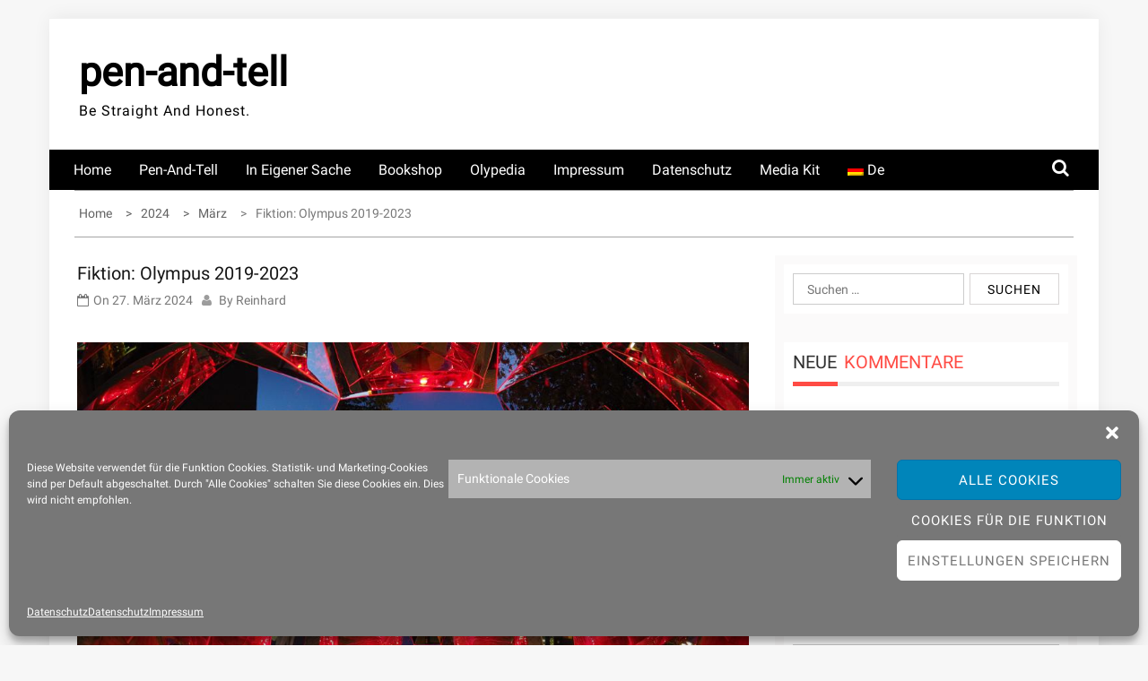

--- FILE ---
content_type: text/html; charset=UTF-8
request_url: https://pen-and-tell.de/2024/03/fiktion-olympus-2019-2023/
body_size: 91119
content:
    <!DOCTYPE html>
    <html lang="de">



<head>

	        <meta charset="UTF-8">
        <meta name="viewport" content="width=device-width, initial-scale=1">
        <link rel="profile" href="http://gmpg.org/xfn/11">
        <link rel="pingback" href="">
<title>Fiktion: Olympus 2019-2023 &#8211; pen-and-tell</title>
        <style type="text/css">
        /*=====COLOR OPTION=====*/

        /*Color*/
        /*----------------------------------*/
        /*background color*/ 
                  .top-header,
          .site-header{
            background-color: #ffffff;
          }
                    section.wrapper-slider .slide-pager .cycle-pager-active,
            section.wrapper-slider .slide-pager .cycle-pager-active:visited,
            section.wrapper-slider .slide-pager .cycle-pager-active:hover,
            section.wrapper-slider .slide-pager .cycle-pager-active:focus,
            section.wrapper-slider .slide-pager .cycle-pager-active:active,
            .title-divider,
            .title-divider:visited,
            .block-overlay-hover,
            .block-overlay-hover:visited,
            #gmaptoggle,
            #gmaptoggle:visited,
            .evision-back-to-top,
            .evision-back-to-top:visited,
            .search-form .search-submit,
            .search-form .search-submit:visited,
            .widget_calendar tbody a,
            .widget_calendar tbody a:visited,
            .wrap-portfolio .button.is-checked,
            .button.button-outline:hover, 
            .button.button-outline:focus, 
            .button.button-outline:active,
            .radius-thumb-holder,
            .radius-thumb-holder:before,
            .radius-thumb-holder:hover:before, 
            .radius-thumb-holder:focus:before, 
            .radius-thumb-holder:active:before,
            #pbCloseBtn:hover:before,
            .slide-pager .cycle-pager-active, 
            .slick-dots .slick-active button,
            .slide-pager span:hover,
            .featurepost .latestpost-footer .moredetail a,
            .featurepost .latestpost-footer .moredetail a:visited,
            #load-wrap,
            .back-tonav,
            .back-tonav:visited,
            .wrap-service .box-container .box-inner:hover .box-content, 
            .wrap-service .box-container .box-inner:focus .box-content,
            .top-header .noticebar .notice-title,
            .top-header .timer,
            .nav-buttons,
            .widget .widgettitle:after,
            .widget .widget-title:after,
            .main-navigation.sec-main-navigation ul li.current_page_item:before,
            .comments-area input[type="submit"],
            a.category-more:hover,
            a.category-more.odd-cat:hover,
            .button.button-outline:hover,
            .button.button-outline:focus,
            .button.button-outline:active,
            .button.button-outline:visited:hover,
            .button.button-outline:visited:focus,
            .button.button-outline:visited:active,
            .tabs-menu li.current,
            body.home.page h1.entry-title:before{
              background-color: #ff4b44;
            }

            .widget-title,
            .widgettitle,
            .wrapper-slider,
            .flip-container .front,
            .flip-container .back,
            a.category-more.odd-cat:hover, a.category-more:hover,
            a.category-more{
              border-color: #ff4b44; /*#2e5077*/
            }

            @media screen and (min-width: 768px){
            .main-navigation .current_page_item > a:after,
            .main-navigation .current-menu-item > a:after,
            .main-navigation .current_page_ancestor > a:after,
            .main-navigation li.active > a:after,
            .main-navigation li.active > a:after,
            .main-navigation li.active > a:after,
            .main-navigation li.current_page_parent a:after {
                background-color: #ff4b44;
              }
            }

            .latestpost-footer .moredetail a,
            .latestpost-footer .moredetail a:visited,
            span.i1,
            p.card-title::first-letter,
            span.i4,
            .tagcloud a:hover,
            .tagcloud a:focus,
            .tagcloud a:before,
            .posted-on a:hover,
            .date a:hover,
            .cat-links a:hover,
            .tags-links a:hover,
            .author a:hover,
            .comments-link a:hover,
            .edit-link a:hover,
            .edit-link a:focus,
            h1 a:hover,
            h2 a:hover,
            h3 a:hover,
            h4 a:hover,
            h5 a:hover,
            h6 a:hover,
            a:active,
            a:hover,
            .card:hover .card-title,
            .site-header .wrapper-site-identity .site-title a:hover,
            .search-holder .button-search:hover, .search-holder .button-search:hover i,
            a.category-more{
              color: #ff4b44 !important;
            }
                    /*Site identity / logo & tagline*/
            .site-header .wrapper-site-identity .site-branding .site-title a,
            .site-header .wrapper-site-identity .site-title a:visited,
            .site-header .wrapper-site-identity .site-branding .site-description,
            .page-inner-title .entry-header time {
              color: #000000; /*#545C68*/
            }
         
        /*Primary*/
          html, body, p, button, input, select, textarea, pre, code, kbd, tt, var, samp , .main-navigation a, search-input-holder .search-field,
          .widget .widgettitle, .widget .widget-title,.par{
          font-family: 'Roboto'; /*Lato*/
          }
         
          /*Site identity / logo & tagline*/
          .site-header .wrapper-site-identity .site-description,
          .site-header .wrapper-site-identity .site-title a, .site-header .wrapper-site-identity .site-description {
          font-family: 'Roboto' !important; /*Lato*/
          }
         
          /*Title*/
          h1, h1 a,
          h2, h2 a,
          h3, h3 a,
          h4, h4 a,
          h5, h5 a,
          h6, h6 a,
          .card p.card-title{
            font-family: 'Roboto'; /*Lato*/
          }
                </style>
    <meta name='robots' content='max-image-preview:large' />
<link rel="alternate" type="application/rss+xml" title="pen-and-tell &raquo; Feed" href="https://pen-and-tell.de/feed/" />
<link rel="alternate" type="application/rss+xml" title="pen-and-tell &raquo; Kommentar-Feed" href="https://pen-and-tell.de/comments/feed/" />
<link rel="alternate" type="application/rss+xml" title="pen-and-tell &raquo; Kommentar-Feed zu Fiktion: Olympus 2019-2023" href="https://pen-and-tell.de/2024/03/fiktion-olympus-2019-2023/feed/" />
<link rel="alternate" title="oEmbed (JSON)" type="application/json+oembed" href="https://pen-and-tell.de/wp-json/oembed/1.0/embed?url=https%3A%2F%2Fpen-and-tell.de%2F2024%2F03%2Ffiktion-olympus-2019-2023%2F" />
<link rel="alternate" title="oEmbed (XML)" type="text/xml+oembed" href="https://pen-and-tell.de/wp-json/oembed/1.0/embed?url=https%3A%2F%2Fpen-and-tell.de%2F2024%2F03%2Ffiktion-olympus-2019-2023%2F&#038;format=xml" />
<style id='wp-img-auto-sizes-contain-inline-css' type='text/css'>
img:is([sizes=auto i],[sizes^="auto," i]){contain-intrinsic-size:3000px 1500px}
/*# sourceURL=wp-img-auto-sizes-contain-inline-css */
</style>
<style id='wp-emoji-styles-inline-css' type='text/css'>

	img.wp-smiley, img.emoji {
		display: inline !important;
		border: none !important;
		box-shadow: none !important;
		height: 1em !important;
		width: 1em !important;
		margin: 0 0.07em !important;
		vertical-align: -0.1em !important;
		background: none !important;
		padding: 0 !important;
	}
/*# sourceURL=wp-emoji-styles-inline-css */
</style>
<style id='wp-block-library-inline-css' type='text/css'>
:root{--wp-block-synced-color:#7a00df;--wp-block-synced-color--rgb:122,0,223;--wp-bound-block-color:var(--wp-block-synced-color);--wp-editor-canvas-background:#ddd;--wp-admin-theme-color:#007cba;--wp-admin-theme-color--rgb:0,124,186;--wp-admin-theme-color-darker-10:#006ba1;--wp-admin-theme-color-darker-10--rgb:0,107,160.5;--wp-admin-theme-color-darker-20:#005a87;--wp-admin-theme-color-darker-20--rgb:0,90,135;--wp-admin-border-width-focus:2px}@media (min-resolution:192dpi){:root{--wp-admin-border-width-focus:1.5px}}.wp-element-button{cursor:pointer}:root .has-very-light-gray-background-color{background-color:#eee}:root .has-very-dark-gray-background-color{background-color:#313131}:root .has-very-light-gray-color{color:#eee}:root .has-very-dark-gray-color{color:#313131}:root .has-vivid-green-cyan-to-vivid-cyan-blue-gradient-background{background:linear-gradient(135deg,#00d084,#0693e3)}:root .has-purple-crush-gradient-background{background:linear-gradient(135deg,#34e2e4,#4721fb 50%,#ab1dfe)}:root .has-hazy-dawn-gradient-background{background:linear-gradient(135deg,#faaca8,#dad0ec)}:root .has-subdued-olive-gradient-background{background:linear-gradient(135deg,#fafae1,#67a671)}:root .has-atomic-cream-gradient-background{background:linear-gradient(135deg,#fdd79a,#004a59)}:root .has-nightshade-gradient-background{background:linear-gradient(135deg,#330968,#31cdcf)}:root .has-midnight-gradient-background{background:linear-gradient(135deg,#020381,#2874fc)}:root{--wp--preset--font-size--normal:16px;--wp--preset--font-size--huge:42px}.has-regular-font-size{font-size:1em}.has-larger-font-size{font-size:2.625em}.has-normal-font-size{font-size:var(--wp--preset--font-size--normal)}.has-huge-font-size{font-size:var(--wp--preset--font-size--huge)}.has-text-align-center{text-align:center}.has-text-align-left{text-align:left}.has-text-align-right{text-align:right}.has-fit-text{white-space:nowrap!important}#end-resizable-editor-section{display:none}.aligncenter{clear:both}.items-justified-left{justify-content:flex-start}.items-justified-center{justify-content:center}.items-justified-right{justify-content:flex-end}.items-justified-space-between{justify-content:space-between}.screen-reader-text{border:0;clip-path:inset(50%);height:1px;margin:-1px;overflow:hidden;padding:0;position:absolute;width:1px;word-wrap:normal!important}.screen-reader-text:focus{background-color:#ddd;clip-path:none;color:#444;display:block;font-size:1em;height:auto;left:5px;line-height:normal;padding:15px 23px 14px;text-decoration:none;top:5px;width:auto;z-index:100000}html :where(.has-border-color){border-style:solid}html :where([style*=border-top-color]){border-top-style:solid}html :where([style*=border-right-color]){border-right-style:solid}html :where([style*=border-bottom-color]){border-bottom-style:solid}html :where([style*=border-left-color]){border-left-style:solid}html :where([style*=border-width]){border-style:solid}html :where([style*=border-top-width]){border-top-style:solid}html :where([style*=border-right-width]){border-right-style:solid}html :where([style*=border-bottom-width]){border-bottom-style:solid}html :where([style*=border-left-width]){border-left-style:solid}html :where(img[class*=wp-image-]){height:auto;max-width:100%}:where(figure){margin:0 0 1em}html :where(.is-position-sticky){--wp-admin--admin-bar--position-offset:var(--wp-admin--admin-bar--height,0px)}@media screen and (max-width:600px){html :where(.is-position-sticky){--wp-admin--admin-bar--position-offset:0px}}

/*# sourceURL=wp-block-library-inline-css */
</style><style id='wp-block-paragraph-inline-css' type='text/css'>
.is-small-text{font-size:.875em}.is-regular-text{font-size:1em}.is-large-text{font-size:2.25em}.is-larger-text{font-size:3em}.has-drop-cap:not(:focus):first-letter{float:left;font-size:8.4em;font-style:normal;font-weight:100;line-height:.68;margin:.05em .1em 0 0;text-transform:uppercase}body.rtl .has-drop-cap:not(:focus):first-letter{float:none;margin-left:.1em}p.has-drop-cap.has-background{overflow:hidden}:root :where(p.has-background){padding:1.25em 2.375em}:where(p.has-text-color:not(.has-link-color)) a{color:inherit}p.has-text-align-left[style*="writing-mode:vertical-lr"],p.has-text-align-right[style*="writing-mode:vertical-rl"]{rotate:180deg}
/*# sourceURL=https://pen-and-tell.de/wp-includes/blocks/paragraph/style.min.css */
</style>
<style id='global-styles-inline-css' type='text/css'>
:root{--wp--preset--aspect-ratio--square: 1;--wp--preset--aspect-ratio--4-3: 4/3;--wp--preset--aspect-ratio--3-4: 3/4;--wp--preset--aspect-ratio--3-2: 3/2;--wp--preset--aspect-ratio--2-3: 2/3;--wp--preset--aspect-ratio--16-9: 16/9;--wp--preset--aspect-ratio--9-16: 9/16;--wp--preset--color--black: #000000;--wp--preset--color--cyan-bluish-gray: #abb8c3;--wp--preset--color--white: #ffffff;--wp--preset--color--pale-pink: #f78da7;--wp--preset--color--vivid-red: #cf2e2e;--wp--preset--color--luminous-vivid-orange: #ff6900;--wp--preset--color--luminous-vivid-amber: #fcb900;--wp--preset--color--light-green-cyan: #7bdcb5;--wp--preset--color--vivid-green-cyan: #00d084;--wp--preset--color--pale-cyan-blue: #8ed1fc;--wp--preset--color--vivid-cyan-blue: #0693e3;--wp--preset--color--vivid-purple: #9b51e0;--wp--preset--gradient--vivid-cyan-blue-to-vivid-purple: linear-gradient(135deg,rgb(6,147,227) 0%,rgb(155,81,224) 100%);--wp--preset--gradient--light-green-cyan-to-vivid-green-cyan: linear-gradient(135deg,rgb(122,220,180) 0%,rgb(0,208,130) 100%);--wp--preset--gradient--luminous-vivid-amber-to-luminous-vivid-orange: linear-gradient(135deg,rgb(252,185,0) 0%,rgb(255,105,0) 100%);--wp--preset--gradient--luminous-vivid-orange-to-vivid-red: linear-gradient(135deg,rgb(255,105,0) 0%,rgb(207,46,46) 100%);--wp--preset--gradient--very-light-gray-to-cyan-bluish-gray: linear-gradient(135deg,rgb(238,238,238) 0%,rgb(169,184,195) 100%);--wp--preset--gradient--cool-to-warm-spectrum: linear-gradient(135deg,rgb(74,234,220) 0%,rgb(151,120,209) 20%,rgb(207,42,186) 40%,rgb(238,44,130) 60%,rgb(251,105,98) 80%,rgb(254,248,76) 100%);--wp--preset--gradient--blush-light-purple: linear-gradient(135deg,rgb(255,206,236) 0%,rgb(152,150,240) 100%);--wp--preset--gradient--blush-bordeaux: linear-gradient(135deg,rgb(254,205,165) 0%,rgb(254,45,45) 50%,rgb(107,0,62) 100%);--wp--preset--gradient--luminous-dusk: linear-gradient(135deg,rgb(255,203,112) 0%,rgb(199,81,192) 50%,rgb(65,88,208) 100%);--wp--preset--gradient--pale-ocean: linear-gradient(135deg,rgb(255,245,203) 0%,rgb(182,227,212) 50%,rgb(51,167,181) 100%);--wp--preset--gradient--electric-grass: linear-gradient(135deg,rgb(202,248,128) 0%,rgb(113,206,126) 100%);--wp--preset--gradient--midnight: linear-gradient(135deg,rgb(2,3,129) 0%,rgb(40,116,252) 100%);--wp--preset--font-size--small: 13px;--wp--preset--font-size--medium: 20px;--wp--preset--font-size--large: 36px;--wp--preset--font-size--x-large: 42px;--wp--preset--spacing--20: 0.44rem;--wp--preset--spacing--30: 0.67rem;--wp--preset--spacing--40: 1rem;--wp--preset--spacing--50: 1.5rem;--wp--preset--spacing--60: 2.25rem;--wp--preset--spacing--70: 3.38rem;--wp--preset--spacing--80: 5.06rem;--wp--preset--shadow--natural: 6px 6px 9px rgba(0, 0, 0, 0.2);--wp--preset--shadow--deep: 12px 12px 50px rgba(0, 0, 0, 0.4);--wp--preset--shadow--sharp: 6px 6px 0px rgba(0, 0, 0, 0.2);--wp--preset--shadow--outlined: 6px 6px 0px -3px rgb(255, 255, 255), 6px 6px rgb(0, 0, 0);--wp--preset--shadow--crisp: 6px 6px 0px rgb(0, 0, 0);}:where(.is-layout-flex){gap: 0.5em;}:where(.is-layout-grid){gap: 0.5em;}body .is-layout-flex{display: flex;}.is-layout-flex{flex-wrap: wrap;align-items: center;}.is-layout-flex > :is(*, div){margin: 0;}body .is-layout-grid{display: grid;}.is-layout-grid > :is(*, div){margin: 0;}:where(.wp-block-columns.is-layout-flex){gap: 2em;}:where(.wp-block-columns.is-layout-grid){gap: 2em;}:where(.wp-block-post-template.is-layout-flex){gap: 1.25em;}:where(.wp-block-post-template.is-layout-grid){gap: 1.25em;}.has-black-color{color: var(--wp--preset--color--black) !important;}.has-cyan-bluish-gray-color{color: var(--wp--preset--color--cyan-bluish-gray) !important;}.has-white-color{color: var(--wp--preset--color--white) !important;}.has-pale-pink-color{color: var(--wp--preset--color--pale-pink) !important;}.has-vivid-red-color{color: var(--wp--preset--color--vivid-red) !important;}.has-luminous-vivid-orange-color{color: var(--wp--preset--color--luminous-vivid-orange) !important;}.has-luminous-vivid-amber-color{color: var(--wp--preset--color--luminous-vivid-amber) !important;}.has-light-green-cyan-color{color: var(--wp--preset--color--light-green-cyan) !important;}.has-vivid-green-cyan-color{color: var(--wp--preset--color--vivid-green-cyan) !important;}.has-pale-cyan-blue-color{color: var(--wp--preset--color--pale-cyan-blue) !important;}.has-vivid-cyan-blue-color{color: var(--wp--preset--color--vivid-cyan-blue) !important;}.has-vivid-purple-color{color: var(--wp--preset--color--vivid-purple) !important;}.has-black-background-color{background-color: var(--wp--preset--color--black) !important;}.has-cyan-bluish-gray-background-color{background-color: var(--wp--preset--color--cyan-bluish-gray) !important;}.has-white-background-color{background-color: var(--wp--preset--color--white) !important;}.has-pale-pink-background-color{background-color: var(--wp--preset--color--pale-pink) !important;}.has-vivid-red-background-color{background-color: var(--wp--preset--color--vivid-red) !important;}.has-luminous-vivid-orange-background-color{background-color: var(--wp--preset--color--luminous-vivid-orange) !important;}.has-luminous-vivid-amber-background-color{background-color: var(--wp--preset--color--luminous-vivid-amber) !important;}.has-light-green-cyan-background-color{background-color: var(--wp--preset--color--light-green-cyan) !important;}.has-vivid-green-cyan-background-color{background-color: var(--wp--preset--color--vivid-green-cyan) !important;}.has-pale-cyan-blue-background-color{background-color: var(--wp--preset--color--pale-cyan-blue) !important;}.has-vivid-cyan-blue-background-color{background-color: var(--wp--preset--color--vivid-cyan-blue) !important;}.has-vivid-purple-background-color{background-color: var(--wp--preset--color--vivid-purple) !important;}.has-black-border-color{border-color: var(--wp--preset--color--black) !important;}.has-cyan-bluish-gray-border-color{border-color: var(--wp--preset--color--cyan-bluish-gray) !important;}.has-white-border-color{border-color: var(--wp--preset--color--white) !important;}.has-pale-pink-border-color{border-color: var(--wp--preset--color--pale-pink) !important;}.has-vivid-red-border-color{border-color: var(--wp--preset--color--vivid-red) !important;}.has-luminous-vivid-orange-border-color{border-color: var(--wp--preset--color--luminous-vivid-orange) !important;}.has-luminous-vivid-amber-border-color{border-color: var(--wp--preset--color--luminous-vivid-amber) !important;}.has-light-green-cyan-border-color{border-color: var(--wp--preset--color--light-green-cyan) !important;}.has-vivid-green-cyan-border-color{border-color: var(--wp--preset--color--vivid-green-cyan) !important;}.has-pale-cyan-blue-border-color{border-color: var(--wp--preset--color--pale-cyan-blue) !important;}.has-vivid-cyan-blue-border-color{border-color: var(--wp--preset--color--vivid-cyan-blue) !important;}.has-vivid-purple-border-color{border-color: var(--wp--preset--color--vivid-purple) !important;}.has-vivid-cyan-blue-to-vivid-purple-gradient-background{background: var(--wp--preset--gradient--vivid-cyan-blue-to-vivid-purple) !important;}.has-light-green-cyan-to-vivid-green-cyan-gradient-background{background: var(--wp--preset--gradient--light-green-cyan-to-vivid-green-cyan) !important;}.has-luminous-vivid-amber-to-luminous-vivid-orange-gradient-background{background: var(--wp--preset--gradient--luminous-vivid-amber-to-luminous-vivid-orange) !important;}.has-luminous-vivid-orange-to-vivid-red-gradient-background{background: var(--wp--preset--gradient--luminous-vivid-orange-to-vivid-red) !important;}.has-very-light-gray-to-cyan-bluish-gray-gradient-background{background: var(--wp--preset--gradient--very-light-gray-to-cyan-bluish-gray) !important;}.has-cool-to-warm-spectrum-gradient-background{background: var(--wp--preset--gradient--cool-to-warm-spectrum) !important;}.has-blush-light-purple-gradient-background{background: var(--wp--preset--gradient--blush-light-purple) !important;}.has-blush-bordeaux-gradient-background{background: var(--wp--preset--gradient--blush-bordeaux) !important;}.has-luminous-dusk-gradient-background{background: var(--wp--preset--gradient--luminous-dusk) !important;}.has-pale-ocean-gradient-background{background: var(--wp--preset--gradient--pale-ocean) !important;}.has-electric-grass-gradient-background{background: var(--wp--preset--gradient--electric-grass) !important;}.has-midnight-gradient-background{background: var(--wp--preset--gradient--midnight) !important;}.has-small-font-size{font-size: var(--wp--preset--font-size--small) !important;}.has-medium-font-size{font-size: var(--wp--preset--font-size--medium) !important;}.has-large-font-size{font-size: var(--wp--preset--font-size--large) !important;}.has-x-large-font-size{font-size: var(--wp--preset--font-size--x-large) !important;}
/*# sourceURL=global-styles-inline-css */
</style>

<style id='classic-theme-styles-inline-css' type='text/css'>
/*! This file is auto-generated */
.wp-block-button__link{color:#fff;background-color:#32373c;border-radius:9999px;box-shadow:none;text-decoration:none;padding:calc(.667em + 2px) calc(1.333em + 2px);font-size:1.125em}.wp-block-file__button{background:#32373c;color:#fff;text-decoration:none}
/*# sourceURL=/wp-includes/css/classic-themes.min.css */
</style>
<link rel='stylesheet' id='dashicons-css' href='https://pen-and-tell.de/wp-includes/css/dashicons.min.css?ver=6.9' type='text/css' media='all' />
<link rel='stylesheet' id='cmplz-general-css' href='https://pen-and-tell.de/wp-content/plugins/complianz-gdpr/assets/css/cookieblocker.min.css?ver=1766083960' type='text/css' media='all' />
<link rel='stylesheet' id='jquery-slick-css-css' href='https://pen-and-tell.de/wp-content/themes/onlinemag/assets/frameworks/slick/slick.css?ver=3.4.0' type='text/css' media='all' />
<link rel='stylesheet' id='onlinemag-style-css' href='https://pen-and-tell.de/wp-content/themes/onlinemag/style.css?ver=6.9' type='text/css' media='all' />
<link rel='stylesheet' id='onlinemag-google-fonts-css' href='//pen-and-tell.de/wp-content/uploads/sgf-css/font-f602183912c192eaea197c2f2d442c29.css' type='text/css' media='all' />
<link rel='stylesheet' id='widget-css' href='https://pen-and-tell.de/wp-content/themes/onlinemag/inc/widgets/new-widgets/assets/widget.css?ver=6.9' type='text/css' media='all' />
<link rel='stylesheet' id='wpglobus-css' href='https://pen-and-tell.de/wp-content/plugins/wpglobus/includes/css/wpglobus.css?ver=3.0.1' type='text/css' media='all' />
<script type="text/javascript" src="https://pen-and-tell.de/wp-includes/js/jquery/jquery.min.js?ver=3.7.1" id="jquery-core-js"></script>
<script type="text/javascript" src="https://pen-and-tell.de/wp-includes/js/jquery/jquery-migrate.min.js?ver=3.4.1" id="jquery-migrate-js"></script>
<script type="text/javascript" id="utils-js-extra">
/* <![CDATA[ */
var userSettings = {"url":"/","uid":"0","time":"1769772288","secure":"1"};
//# sourceURL=utils-js-extra
/* ]]> */
</script>
<script type="text/javascript" src="https://pen-and-tell.de/wp-includes/js/utils.min.js?ver=6.9" id="utils-js"></script>
<link rel="https://api.w.org/" href="https://pen-and-tell.de/wp-json/" /><link rel="alternate" title="JSON" type="application/json" href="https://pen-and-tell.de/wp-json/wp/v2/posts/1456" /><link rel="EditURI" type="application/rsd+xml" title="RSD" href="https://pen-and-tell.de/xmlrpc.php?rsd" />
<meta name="generator" content="WordPress 6.9" />
<link rel="canonical" href="https://pen-and-tell.de/2024/03/fiktion-olympus-2019-2023/" />
<link rel='shortlink' href='https://pen-and-tell.de/?p=1456' />
			<style>.cmplz-hidden {
					display: none !important;
				}</style><style type="text/css">.recentcomments a{display:inline !important;padding:0 !important;margin:0 !important;}</style>			<style media="screen">
				.wpglobus_flag_de{background-image:url(https://pen-and-tell.de/wp-content/plugins/wpglobus/flags/de.png)}
.wpglobus_flag_en{background-image:url(https://pen-and-tell.de/wp-content/plugins/wpglobus/flags/us.png)}
			</style>
			<link rel="alternate" hreflang="de-DE" href="https://pen-and-tell.de/2024/03/fiktion-olympus-2019-2023/" /><link rel="alternate" hreflang="en-US" href="https://pen-and-tell.de/en/2024/03/fiktion-olympus-2019-2023/" /><link rel="icon" href="https://pen-and-tell.de/wp-content/uploads/2020/04/cropped-P3220984-32x32.jpg" sizes="32x32" />
<link rel="icon" href="https://pen-and-tell.de/wp-content/uploads/2020/04/cropped-P3220984-192x192.jpg" sizes="192x192" />
<link rel="apple-touch-icon" href="https://pen-and-tell.de/wp-content/uploads/2020/04/cropped-P3220984-180x180.jpg" />
<meta name="msapplication-TileImage" content="https://pen-and-tell.de/wp-content/uploads/2020/04/cropped-P3220984-270x270.jpg" />
		<style type="text/css" id="wp-custom-css">
			.single .entry-content p a {
    color: #033dfc;
    text-decoration: underline;
}
a { color: #033dfc;}		</style>
		
</head>

<body data-cmplz=1 class="wp-singular post-template-default single single-post postid-1456 single-format-standard wp-embed-responsive wp-theme-onlinemag evision-right-sidebar group-blog">

    <div id="page" class="site container clearfix">
    <a class="skip-link screen-reader-text" href="#content">Skip to content</a>
    <div class="col-xs-12 col-sm-12 col-md-12 top-header-right">
                        </div>
    <header id="masthead" class="wrapper wrap-head site-header">
        <div class="wrapper wrapper-site-identity">
            <div class="container">
                <div class="row">
                    <div class="col-xs-12 col-sm-12 col-md-4">
                        <div class="site-branding">
                                                                                            <p class="site-title"><a href="https://pen-and-tell.de/" rel="home">pen-and-tell</a></p>
                                                                    <p class="site-description">Be Straight And Honest.</p>
                                                            
                        </div><!-- .site-branding -->
                    </div>
                                    </div>
            </div>
        </div>
    </header><!-- #masthead -->

    <nav class="wrapper wrap-nav">
        <div class="container">
            <div class="wrap-inner">
                <div class="sec-menu">
                    <nav id="sec-site-navigation" class="main-navigation sec-main-navigation" role="navigation" aria-label="secondary-menu">
                    
                    <div class="menu-kopfzeile-container"><ul id="primary-menu" class="primary-menu"><li id="menu-item-41" class="menu-item menu-item-type-custom menu-item-object-custom menu-item-home menu-item-41"><a href="http://pen-and-tell.de">Home</a></li>
<li id="menu-item-18" class="menu-item menu-item-type-taxonomy menu-item-object-category current-post-ancestor current-menu-parent current-post-parent menu-item-18"><a href="https://pen-and-tell.de/category/pen-and-tell/">Pen-and-tell</a></li>
<li id="menu-item-19" class="menu-item menu-item-type-taxonomy menu-item-object-category menu-item-19"><a href="https://pen-and-tell.de/category/in-eigener-sache/">In eigener Sache</a></li>
<li id="menu-item-1122" class="menu-item menu-item-type-custom menu-item-object-custom menu-item-1122"><a target="_blank" href="https://booksagain.fotografierer.com">Bookshop</a></li>
<li id="menu-item-10997" class="menu-item menu-item-type-custom menu-item-object-custom menu-item-10997"><a href="https://olypedia.de/index.php?title=Hauptseite">Olypedia</a></li>
<li id="menu-item-33" class="menu-item menu-item-type-post_type menu-item-object-page menu-item-33"><a href="https://pen-and-tell.de/impressum/">Impressum</a></li>
<li id="menu-item-34" class="menu-item menu-item-type-post_type menu-item-object-page menu-item-privacy-policy menu-item-34"><a rel="privacy-policy" href="https://pen-and-tell.de/datenschutz/">Datenschutz</a></li>
<li id="menu-item-1994" class="menu-item menu-item-type-post_type menu-item-object-page menu-item-1994"><a href="https://pen-and-tell.de/media-kit/">Media Kit</a></li>
<li id="menu-item-9999999999" class="menu-item menu-item-type-custom menu-item-object-custom menu_item_wpglobus_menu_switch wpglobus-selector-link wpglobus-current-language menu-item-9999999999"><a href="https://pen-and-tell.de/2024/03/fiktion-olympus-2019-2023/"><span class="wpglobus_flag wpglobus_language_name wpglobus_flag_de">de</span></a>
<ul class="sub-menu">
	<li id="menu-item-wpglobus_menu_switch_en" class="menu-item menu-item-type-custom menu-item-object-custom sub_menu_item_wpglobus_menu_switch wpglobus-selector-link menu-item-wpglobus_menu_switch_en"><a href="https://pen-and-tell.de/en/2024/03/fiktion-olympus-2019-2023/"><span class="wpglobus_flag wpglobus_language_name wpglobus_flag_en">en</span></a></li>
</ul>
</li>
</ul></div>                    </nav><!-- #site-navigation -->
                    <div class="nav-holder">
                        <button id="sec-menu-toggle" class="menu-toggle" aria-controls="secondary-menu" aria-expanded="false"><span class="fa fa-bars"></span></button>
                        <div id="sec-site-header-menu" class="site-header-menu">
                            <div class="container">
                                <div class="row">                                   
                                    <div class="col-xs-12 col-sm-12 col-md-12">
                                        <nav id="sec-site-navigation-mobile" class="main-navigation sec-main-navigation" role="navigation" aria-label="secondary-menu">
                                        <div class="menu-kopfzeile-container"><ul id="primary-menu-mobile" class="primary-menu"><li class="menu-item menu-item-type-custom menu-item-object-custom menu-item-home menu-item-41"><a href="http://pen-and-tell.de">Home</a></li>
<li class="menu-item menu-item-type-taxonomy menu-item-object-category current-post-ancestor current-menu-parent current-post-parent menu-item-18"><a href="https://pen-and-tell.de/category/pen-and-tell/">Pen-and-tell</a></li>
<li class="menu-item menu-item-type-taxonomy menu-item-object-category menu-item-19"><a href="https://pen-and-tell.de/category/in-eigener-sache/">In eigener Sache</a></li>
<li class="menu-item menu-item-type-custom menu-item-object-custom menu-item-1122"><a target="_blank" href="https://booksagain.fotografierer.com">Bookshop</a></li>
<li class="menu-item menu-item-type-custom menu-item-object-custom menu-item-10997"><a href="https://olypedia.de/index.php?title=Hauptseite">Olypedia</a></li>
<li class="menu-item menu-item-type-post_type menu-item-object-page menu-item-33"><a href="https://pen-and-tell.de/impressum/">Impressum</a></li>
<li class="menu-item menu-item-type-post_type menu-item-object-page menu-item-privacy-policy menu-item-34"><a rel="privacy-policy" href="https://pen-and-tell.de/datenschutz/">Datenschutz</a></li>
<li class="menu-item menu-item-type-post_type menu-item-object-page menu-item-1994"><a href="https://pen-and-tell.de/media-kit/">Media Kit</a></li>
<li class="menu-item menu-item-type-custom menu-item-object-custom menu_item_wpglobus_menu_switch wpglobus-selector-link wpglobus-current-language menu-item-9999999999"><a href="https://pen-and-tell.de/2024/03/fiktion-olympus-2019-2023/"><span class="wpglobus_flag wpglobus_language_name wpglobus_flag_de">de</span></a>
<ul class="sub-menu">
	<li class="menu-item menu-item-type-custom menu-item-object-custom sub_menu_item_wpglobus_menu_switch wpglobus-selector-link menu-item-wpglobus_menu_switch_en"><a href="https://pen-and-tell.de/en/2024/03/fiktion-olympus-2019-2023/"><span class="wpglobus_flag wpglobus_language_name wpglobus_flag_en">en</span></a></li>
</ul>
</li>
</ul></div>                                        </nav><!-- #site-navigation -->
                                    </div>
                                </div>
                            </div>
                        </div><!-- site-header-menu -->
                    </div>
                </div> 
                                     <div class="nav-buttons col-md-1">                        
                        
                                                    <div class="button-list">
                                <div class="search-holder">
                                  <a class="button-search button-outline" href="#">
                                    <i class="fa fa-search"></i>
                                  </a>                                
                                </div>
                            </div>                            
                                            </div>                    
                                              
            </div>
            <div class="search-form-nav" id="top-search">
                <form role="search" method="get" class="search-form" action="https://pen-and-tell.de/">
				<label>
					<span class="screen-reader-text">Suche nach:</span>
					<input type="search" class="search-field" placeholder="Suchen …" value="" name="s" />
				</label>
				<input type="submit" class="search-submit" value="Suchen" />
			</form>            </div>
        </div>
    </nav>
                            
    <section class="wrapper">
        <div id="content" class="site-content">
<div id="breadcrumb" class="wrapper wrap-breadcrumb"><div class="container"><div role="navigation" aria-label="Breadcrumbs" class="breadcrumb-trail breadcrumbs" itemprop="breadcrumb"><ul class="trail-items" itemscope itemtype="http://schema.org/BreadcrumbList"><meta name="numberOfItems" content="4" /><meta name="itemListOrder" content="Ascending" /><li itemprop="itemListElement" itemscope itemtype="http://schema.org/ListItem" class="trail-item trail-begin"><a href="https://pen-and-tell.de" rel="home"><span itemprop="name">Home</span></a><meta itemprop="position" content="1" /></li><li itemprop="itemListElement" itemscope itemtype="http://schema.org/ListItem" class="trail-item"><a href="https://pen-and-tell.de/2024/"><span itemprop="name">2024</span></a><meta itemprop="position" content="2" /></li><li itemprop="itemListElement" itemscope itemtype="http://schema.org/ListItem" class="trail-item"><a href="https://pen-and-tell.de/2024/03/"><span itemprop="name">März</span></a><meta itemprop="position" content="3" /></li><li itemprop="itemListElement" itemscope itemtype="http://schema.org/ListItem" class="trail-item trail-end"><span itemprop="name">Fiktion: Olympus 2019-2023</span><meta itemprop="position" content="4" /></li></ul></div></div><!-- .container --></div><!-- #breadcrumb -->

	<div id="primary" class="content-area">
		<main id="main" class="site-main" role="main">

		<article id="post-1456" class="post-1456 post type-post status-publish format-standard has-post-thumbnail hentry category-pen-and-tell tag-100-jahre tag-geschichte">
	<div class="wrapper page-inner-title">
		<div class="container">
		    <div class="row">
		        <div class="col-md-12 col-sm-12 col-xs-12">
					<header class="entry-header">
						<div class="inner-banner-overlay">
														<h1 class="entry-title">Fiktion: Olympus 2019-2023</h1>															<header class="entry-header">
									<div class="entry-meta entry-inner">
										<span class="posted-on">On <a href="https://pen-and-tell.de/2024/03/27/" rel="bookmark"><time class="entry-date published" datetime="2024-03-27T08:00:00+01:00">27. März 2024</time><time class="updated" datetime="2024-04-11T09:27:04+02:00">11. April 2024</time></a></span><span class="byline"> By <span class="author vcard"><a class="url fn n" href="https://pen-and-tell.de/author/reinhard/">Reinhard</a></span></span>									</div><!-- .entry-meta -->
								</header><!-- .entry-header -->
													</div>
					</header><!-- .entry-header -->
		        </div>
		    </div>
		</div>
	</div>
	<div class="entry-content">
		<div class='image-full'><img width="1024" height="768" src="https://pen-and-tell.de/wp-content/uploads/2018/12/P5271680.jpg" class="attachment-full size-full wp-post-image" alt="" decoding="async" fetchpriority="high" srcset="https://pen-and-tell.de/wp-content/uploads/2018/12/P5271680.jpg 1024w, https://pen-and-tell.de/wp-content/uploads/2018/12/P5271680-300x225.jpg 300w, https://pen-and-tell.de/wp-content/uploads/2018/12/P5271680-768x576.jpg 768w" sizes="(max-width: 1024px) 100vw, 1024px" /></div>
		
<p><em>Dieser Artikel wurde Weihnachten 2018 geschrieben. Auch dieser Artikel ist jetzt, über fünf Jahre später, ausgesprochen &#8222;lustig&#8220;. Was hätte sein können, wenn es gewesen wäre&#8230;</em></p>



<p>2019 feierte Olympus das 100jährige Bestehen mit einer neuen Kamera, die alle bisherigen Kameras &#8222;alt&#8220; aussehen lassen sollte, der E-M1X. Ein Technologieträger, in dem alles verbaut war, was den Technikern so eingefallen war. Die Kamera sollte schneller sein als alle anderen Kameras. Die Zielgruppe waren professionelle Fotografen im Sport- und Studiobereich.</p>



<p>Doch die Markteinführung stand unter keinem guten Stern.  Mehrfach wurde die Vorstellung verschoben, geleakte Fotos eine Vorserienexemplars sorgten für Unruhe bei der Amateur-Kundschaft und die Adressierung des angepeilten Pro-Klientels gelang nicht. Für die Hobbyisten war die Kamera zu teuer und so wurde die Kamera schon ein Vierteljahr nach der Markteinführung über Naturalrabatte verramscht. </p>



<p>Die im gleichen Jahr vorgestellten E-M5III und PEN-F hatten zwar wieder einige typische Olympus-Gags eingebaut und die &#8211; endlich &#8211; neuen Sensoren lieferten wieder eine Stufe weniger Rauschen, aber die Kunden sahen den Nutzen der Kameras nicht und auch hier gelang es Olympus nicht, den Kunden an seiner alten Kamera abzuholen.</p>



<p>Zusätzlich wurde die mFT-Welt von einem Skandal erschüttert, als herauskam, dass die Lichtstärken der teueren 1,2er und 1,4er-Objektive alle getürkt waren und in Wirklichkeit bis zu einer Dreiviertel Blende darunterlagen &#8211; und dieser Betrug bereits in der Spec von mFT von Anfang an vorgesehen war. Die Verkäufe der 1,2er und 1,4er Objektive von Panasonic und Olympus brachen weltweit zusammen.</p>



<p>Erst 2020 wendete sich das Blatt. Man hatte zwischenzeitlich das Marketing umstrukturiert und mit der lange erwarteten E-M1III mit Global Shutter sowie dem Firmwareupdate zur 2.0 der E-M1X legten die beiden Top-Kameras von Olympus auch bei den Verkaufszahlen richtig zu. Panasonics Ausstieg aus der Kamerasparte und das schwere Fahrwasser, in das Nikon geraten war, taten ihr Übriges. Mittlerweile waren auch die neuen Objektive alle lieferbar und als sich dann die E-M1X bei den olympischen Spielen in Tokio bewährten und 65% der besten Fotos der Spiele aus einer Olympus waren, kam es zu einem Run auf das System.</p>



<p>Rechtzeitig kam mit der E-M10X ein Knüller im Segment unter 1000 Euro auf den Markt. Die Kamera war die erste Einsteigerkamera mit umschaltbarer Firmware. Man hatte aus dem Fiasko der E-M10III gelernt und bot nun eine stringente Touch-Oberfläche an, die man in eine Full-Featured-Kamera umschalten konnte, deren Menüs nicht nur von A bis H ging, sondern erst bei T aufhörte. Lediglich die E-M1X hatte noch mehr Menüpunkte. Trotz Vorfertigung kam es gerade bei der E-M10X monatelang zu Lieferengpässen, das Sondermodell mit oberer Abdeckung aus poliertem Messing und Echtleder-Griff war trotz eines stolzen Preises innerhalb von zwei Tagen ausverkauft.</p>



<p>2021 gab es dann die Charmeoffensive von Olympus. Im Nachgang des 2019er-Objektiv-Skandals gab es überarbeitete Versionen der Pro-Objektive, nun mit korrekter 1,2er Lichtstärke. Registrierte Originalkäufer der alten Objektive konnten die neuen Objektive mit geringem Aufpreis erwerben. Da viele Kunden die Objektive seinerzeit verkauft hatten, kostete diese Aktion Olympus lediglich 1,2 Mio Euro, der Marketingeffekt war jedoch gigantisch. Die Gebrauchtpreise von Olympusware gingen postwendend durch die Decke.</p>



<p>2022 kam der Nachfolger der E-M10X auf den Markt, die ebenfalls E-M10X hieß, aber intern eben ein &#8222;23&#8220; dahinter hatte. Die Kamera hatte nun &#8211; endlich &#8211; ein UHSIII-Laufwerk drin und besaß ebenso wie die E-M1III eine Schnittstelle für den HighSpeed-Transmitter der E-M1X.   </p>



<p>Olympus hatte zwischenzeitlich die Olympus Playgrounds aufgegeben und in Europa ein Film- und Fotofestival ins Leben gerufen, das bereits 2023, im dritten Jahr, 50.000 Gäste anzog und mittlerweile mit dem &#8222;Burning Man&#8220; in Nevada verglichen wird.  Aufgrund von Platzproblemen erwägt man einen Umzug von Hartenholm zu einer anderen Location.</p>



<p>2023 war vor allem wieder ein Jahr der Gerüchte, vor allem über den Nachfolger der E-M1X. Obwohl Olympus 2019 eine Roadmap, vor allem zu den Objektiven veröffentlicht hatte, gab es zu einer E-M1X &#8222;24&#8220; bislang keine belastbaren Informationen.</p>
			</div><!-- .entry-content -->

	<footer class="entry-footer">
		<span class="cat-links"><a href="https://pen-and-tell.de/category/pen-and-tell/" rel="category tag">Pen-and-tell</a></span><span class="tags-links"><a href="https://pen-and-tell.de/tag/100-jahre/" rel="tag">100 Jahre</a><a href="https://pen-and-tell.de/tag/geschichte/" rel="tag">Geschichte</a></span>	</footer><!-- .entry-footer -->
</article><!-- #post-## -->


	<nav class="navigation post-navigation" aria-label="Beiträge">
		<h2 class="screen-reader-text">Beitragsnavigation</h2>
		<div class="nav-links"><div class="nav-previous"><a href="https://pen-and-tell.de/2024/03/e-m1ii-warum-oder-nicht/" rel="prev"><span class="post-navi" aria-hidden="true">PREVIOUS POST</span> <span class="screen-reader-text">Previous post:</span> <span class="post-title">E-M1II &#8211; Warum? Oder nicht?</span></a></div><div class="nav-next"><a href="https://pen-and-tell.de/2024/03/unterstuetzung-fuer-pen-and-tell/" rel="next"><span class="post-navi" aria-hidden="true">NEXT POST</span> <span class="screen-reader-text">Next post:</span> <span class="post-title">Unterstützung für pen-and-tell</span></a></div></div>
	</nav>
<div id="comments" class="comments-area">

			<h2 class="comments-title">
			3 Replies to &ldquo;Fiktion: Olympus 2019-2023&rdquo;		</h2>

		
		<ol class="comment-list">
					<li id="comment-24845" class="comment even thread-even depth-1">
			<article id="div-comment-24845" class="comment-body">
				<footer class="comment-meta">
					<div class="comment-author vcard">
						<img alt='' src='https://secure.gravatar.com/avatar/b95e28205c2eee3e1dcb8bb07b142f8bd7ae629c83c4d3d78013e9f8339c6cfe?s=32&#038;d=mm&#038;r=g' srcset='https://secure.gravatar.com/avatar/b95e28205c2eee3e1dcb8bb07b142f8bd7ae629c83c4d3d78013e9f8339c6cfe?s=64&#038;d=mm&#038;r=g 2x' class='avatar avatar-32 photo' height='32' width='32' decoding='async'/>						<b class="fn">Rudolf (aka rudolfo4)</b> <span class="says">sagt:</span>					</div><!-- .comment-author -->

					<div class="comment-metadata">
						<a href="https://pen-and-tell.de/2024/03/fiktion-olympus-2019-2023/#comment-24845"><time datetime="2024-03-27T11:47:40+01:00">27. März 2024 um 11:47 Uhr</time></a>					</div><!-- .comment-metadata -->

									</footer><!-- .comment-meta -->

				<div class="comment-content">
					<p>&#8230;..es hätte so schön sein können.<br />
Leider aber nur eine Fiktion &#8211; es sieht leider ganz anders aus.<br />
Beste Grüße</p>
				</div><!-- .comment-content -->

				<div class="reply"><a rel="nofollow" class="comment-reply-link" href="https://pen-and-tell.de/2024/03/fiktion-olympus-2019-2023/?replytocom=24845#respond" data-commentid="24845" data-postid="1456" data-belowelement="div-comment-24845" data-respondelement="respond" data-replyto="Auf Rudolf (aka rudolfo4) antworten" aria-label="Auf Rudolf (aka rudolfo4) antworten">Antworten</a></div>			</article><!-- .comment-body -->
		</li><!-- #comment-## -->
		<li id="comment-24847" class="comment odd alt thread-odd thread-alt depth-1">
			<article id="div-comment-24847" class="comment-body">
				<footer class="comment-meta">
					<div class="comment-author vcard">
						<img alt='' src='https://secure.gravatar.com/avatar/178315b5be3c0c7636206b3871b1574b5a297da5ddab7b6aa5251f100f49a27d?s=32&#038;d=mm&#038;r=g' srcset='https://secure.gravatar.com/avatar/178315b5be3c0c7636206b3871b1574b5a297da5ddab7b6aa5251f100f49a27d?s=64&#038;d=mm&#038;r=g 2x' class='avatar avatar-32 photo' height='32' width='32' decoding='async'/>						<b class="fn">ww64</b> <span class="says">sagt:</span>					</div><!-- .comment-author -->

					<div class="comment-metadata">
						<a href="https://pen-and-tell.de/2024/03/fiktion-olympus-2019-2023/#comment-24847"><time datetime="2024-03-27T13:52:37+01:00">27. März 2024 um 13:52 Uhr</time></a>					</div><!-- .comment-metadata -->

									</footer><!-- .comment-meta -->

				<div class="comment-content">
					<p>Schön wärs gewesen &#8230; noch mehr trauere ich dem wirklich professionellen Service in Prag nach.<br />
Macht aber nichts. Wir bekommen doch als Ausgleich wöchentlich neue Cashbacks und Firmwareupdates zu Hardwarepreisen.<br />
LG<br />
Wolfgang</p>
				</div><!-- .comment-content -->

				<div class="reply"><a rel="nofollow" class="comment-reply-link" href="https://pen-and-tell.de/2024/03/fiktion-olympus-2019-2023/?replytocom=24847#respond" data-commentid="24847" data-postid="1456" data-belowelement="div-comment-24847" data-respondelement="respond" data-replyto="Auf ww64 antworten" aria-label="Auf ww64 antworten">Antworten</a></div>			</article><!-- .comment-body -->
		</li><!-- #comment-## -->
		<li id="comment-24994" class="comment even thread-even depth-1">
			<article id="div-comment-24994" class="comment-body">
				<footer class="comment-meta">
					<div class="comment-author vcard">
						<img alt='' src='https://secure.gravatar.com/avatar/e938326a5f4b22adae9ba92767ac5a3f786cc3863af65db2bac81630f928763e?s=32&#038;d=mm&#038;r=g' srcset='https://secure.gravatar.com/avatar/e938326a5f4b22adae9ba92767ac5a3f786cc3863af65db2bac81630f928763e?s=64&#038;d=mm&#038;r=g 2x' class='avatar avatar-32 photo' height='32' width='32' loading='lazy' decoding='async'/>						<b class="fn">Saint-Ex</b> <span class="says">sagt:</span>					</div><!-- .comment-author -->

					<div class="comment-metadata">
						<a href="https://pen-and-tell.de/2024/03/fiktion-olympus-2019-2023/#comment-24994"><time datetime="2024-03-28T18:51:49+01:00">28. März 2024 um 18:51 Uhr</time></a>					</div><!-- .comment-metadata -->

									</footer><!-- .comment-meta -->

				<div class="comment-content">
					<p>Huhu &#8230; 1. April ist doch erst am Sonntag &#8230; 😉</p>
				</div><!-- .comment-content -->

				<div class="reply"><a rel="nofollow" class="comment-reply-link" href="https://pen-and-tell.de/2024/03/fiktion-olympus-2019-2023/?replytocom=24994#respond" data-commentid="24994" data-postid="1456" data-belowelement="div-comment-24994" data-respondelement="respond" data-replyto="Auf Saint-Ex antworten" aria-label="Auf Saint-Ex antworten">Antworten</a></div>			</article><!-- .comment-body -->
		</li><!-- #comment-## -->
		</ol><!-- .comment-list -->

			<div id="respond" class="comment-respond">
		<h3 id="reply-title" class="comment-reply-title">Schreibe einen Kommentar <small><a rel="nofollow" id="cancel-comment-reply-link" href="/2024/03/fiktion-olympus-2019-2023/#respond" style="display:none;">Antwort abbrechen</a></small></h3><form action="https://pen-and-tell.de/wp-comments-post.php" method="post" id="commentform" class="comment-form"><p class="comment-notes"><span id="email-notes">Deine E-Mail-Adresse wird nicht veröffentlicht.</span> <span class="required-field-message">Erforderliche Felder sind mit <span class="required">*</span> markiert</span></p><p class="comment-form-comment"><label for="comment">Kommentar <span class="required">*</span></label> <textarea autocomplete="new-password"  id="bd0679a26b"  name="bd0679a26b"   cols="45" rows="8" maxlength="65525" required></textarea><textarea id="comment" aria-label="hp-comment" aria-hidden="true" name="comment" autocomplete="new-password" style="padding:0 !important;clip:rect(1px, 1px, 1px, 1px) !important;position:absolute !important;white-space:nowrap !important;height:1px !important;width:1px !important;overflow:hidden !important;" tabindex="-1"></textarea><script data-noptimize>document.getElementById("comment").setAttribute( "id", "ac82ffa2911e77232c71f83d7932450b" );document.getElementById("bd0679a26b").setAttribute( "id", "comment" );</script></p><p class="comment-form-author"><label for="author">Name <span class="required">*</span></label> <input id="author" name="author" type="text" value="" size="30" maxlength="245" autocomplete="name" required /></p>
<p class="comment-form-email"><label for="email">E-Mail-Adresse <span class="required">*</span></label> <input id="email" name="email" type="email" value="" size="30" maxlength="100" aria-describedby="email-notes" autocomplete="email" required /></p>
<p class="comment-form-url"><label for="url">Website</label> <input id="url" name="url" type="url" value="" size="30" maxlength="200" autocomplete="url" /></p>
<p class="form-submit"><input name="submit" type="submit" id="submit" class="submit" value="Kommentar abschicken" /> <input type='hidden' name='comment_post_ID' value='1456' id='comment_post_ID' />
<input type='hidden' name='comment_parent' id='comment_parent' value='0' />
</p></form>	</div><!-- #respond -->
	
</div><!-- #comments -->

		</main><!-- #main -->
	</div><!-- #primary -->


<aside id="secondary" class="widget-area" role="complementary">
	<section id="search-2" class="widget widget_search"><form role="search" method="get" class="search-form" action="https://pen-and-tell.de/">
				<label>
					<span class="screen-reader-text">Suche nach:</span>
					<input type="search" class="search-field" placeholder="Suchen …" value="" name="s" />
				</label>
				<input type="submit" class="search-submit" value="Suchen" />
			</form></section><section id="recent-comments-4" class="widget widget_recent_comments"><h2 class="widget-title">Neue Kommentare</h2><ul id="recentcomments"><li class="recentcomments"><span class="comment-author-link"><a href="https://www.reinholdgraf.de" class="url" rel="ugc external nofollow">Reinhold</a></span> bei <a href="https://pen-and-tell.de/2026/01/e-m1ii-buch-firmware-3-7/#comment-35967">E-M1II-Buch Firmware 3.7</a></li><li class="recentcomments"><span class="comment-author-link">Georg</span> bei <a href="https://pen-and-tell.de/2026/01/e-m1ii-buch-firmware-3-7/#comment-35966">E-M1II-Buch Firmware 3.7</a></li><li class="recentcomments"><span class="comment-author-link">Detlef</span> bei <a href="https://pen-and-tell.de/2026/01/e-m1ii-buch-firmware-3-7/#comment-35965">E-M1II-Buch Firmware 3.7</a></li><li class="recentcomments"><span class="comment-author-link">Olysseus</span> bei <a href="https://pen-and-tell.de/2026/01/megapixel-und-bildgestaltung/#comment-35964">Megapixel und Bildgestaltung</a></li><li class="recentcomments"><span class="comment-author-link">Reinhard</span> bei <a href="https://pen-and-tell.de/2026/01/megapixel-und-bildgestaltung/#comment-35962">Megapixel und Bildgestaltung</a></li><li class="recentcomments"><span class="comment-author-link">Falk</span> bei <a href="https://pen-and-tell.de/2026/01/megapixel-und-bildgestaltung/#comment-35961">Megapixel und Bildgestaltung</a></li><li class="recentcomments"><span class="comment-author-link">Helge Suess</span> bei <a href="https://pen-and-tell.de/2026/01/megapixel-und-bildgestaltung/#comment-35960">Megapixel und Bildgestaltung</a></li><li class="recentcomments"><span class="comment-author-link">Ruedi</span> bei <a href="https://pen-and-tell.de/2026/01/megapixel-und-bildgestaltung/#comment-35959">Megapixel und Bildgestaltung</a></li><li class="recentcomments"><span class="comment-author-link">Olysseus</span> bei <a href="https://pen-and-tell.de/2026/01/megapixel-und-bildgestaltung/#comment-35958">Megapixel und Bildgestaltung</a></li><li class="recentcomments"><span class="comment-author-link"><a href="https://dreiklang.de/" class="url" rel="ugc external nofollow">Martin W.</a></span> bei <a href="https://pen-and-tell.de/2026/01/megapixel-und-bildgestaltung/#comment-35957">Megapixel und Bildgestaltung</a></li></ul></section><section id="text-3" class="widget widget_text"><h2 class="widget-title">Links</h2>			<div class="textwidget"><p><a href="https://pen-and-tell.de/tag/downloads/">Downloads, Replisten, FW-Updates</a></p>
<p><a href="https://pen-and-tell.de/tag/usertreffen/">Usertreffen</a></p>
<p><a href="https://pen-and-tell.de/tag/PatLive">PAT Live</a></p>
<p><a href="https://pen-and-tell.de/tag/folyfos/">FolyFos-Stammtisch</a></p>
<p><a href="https://pen-and-tell.de/2023/10/webseiten-von-lesern/">Webseiten von Lesern</a></p>
<p><a href="https://pen-and-tell.de/tag/frag-pat/">Frag PAT</a></p>
<p><a href="https://pen-and-tell.de/oly-fachhaendler/">Oly/OM-Fachhändler</a></p>
<p><a href="https://pen-and-tell.de/2022/12/fundgrube/">Fundgrube</a></p>
<p><a href="https://pen-and-tell.de/tag/termin/">Anstehende Termine</a></p>
</div>
		</section><section id="archives-2" class="widget widget_archive"><h2 class="widget-title">Alle Artikel</h2>		<label class="screen-reader-text" for="archives-dropdown-2">Alle Artikel</label>
		<select id="archives-dropdown-2" name="archive-dropdown">
			
			<option value="">Monat auswählen</option>
				<option value='https://pen-and-tell.de/2026/01/'> Januar 2026 &nbsp;(23)</option>
	<option value='https://pen-and-tell.de/2025/12/'> Dezember 2025 &nbsp;(24)</option>
	<option value='https://pen-and-tell.de/2025/11/'> November 2025 &nbsp;(27)</option>
	<option value='https://pen-and-tell.de/2025/10/'> Oktober 2025 &nbsp;(22)</option>
	<option value='https://pen-and-tell.de/2025/09/'> September 2025 &nbsp;(22)</option>
	<option value='https://pen-and-tell.de/2025/08/'> August 2025 &nbsp;(30)</option>
	<option value='https://pen-and-tell.de/2025/07/'> Juli 2025 &nbsp;(33)</option>
	<option value='https://pen-and-tell.de/2025/06/'> Juni 2025 &nbsp;(34)</option>
	<option value='https://pen-and-tell.de/2025/05/'> Mai 2025 &nbsp;(32)</option>
	<option value='https://pen-and-tell.de/2025/04/'> April 2025 &nbsp;(30)</option>
	<option value='https://pen-and-tell.de/2025/03/'> März 2025 &nbsp;(27)</option>
	<option value='https://pen-and-tell.de/2025/02/'> Februar 2025 &nbsp;(26)</option>
	<option value='https://pen-and-tell.de/2025/01/'> Januar 2025 &nbsp;(26)</option>
	<option value='https://pen-and-tell.de/2024/12/'> Dezember 2024 &nbsp;(28)</option>
	<option value='https://pen-and-tell.de/2024/11/'> November 2024 &nbsp;(27)</option>
	<option value='https://pen-and-tell.de/2024/10/'> Oktober 2024 &nbsp;(31)</option>
	<option value='https://pen-and-tell.de/2024/09/'> September 2024 &nbsp;(24)</option>
	<option value='https://pen-and-tell.de/2024/08/'> August 2024 &nbsp;(31)</option>
	<option value='https://pen-and-tell.de/2024/07/'> Juli 2024 &nbsp;(30)</option>
	<option value='https://pen-and-tell.de/2024/06/'> Juni 2024 &nbsp;(29)</option>
	<option value='https://pen-and-tell.de/2024/05/'> Mai 2024 &nbsp;(28)</option>
	<option value='https://pen-and-tell.de/2024/04/'> April 2024 &nbsp;(34)</option>
	<option value='https://pen-and-tell.de/2024/03/'> März 2024 &nbsp;(31)</option>
	<option value='https://pen-and-tell.de/2024/02/'> Februar 2024 &nbsp;(38)</option>
	<option value='https://pen-and-tell.de/2024/01/'> Januar 2024 &nbsp;(41)</option>
	<option value='https://pen-and-tell.de/2023/12/'> Dezember 2023 &nbsp;(34)</option>
	<option value='https://pen-and-tell.de/2023/11/'> November 2023 &nbsp;(34)</option>
	<option value='https://pen-and-tell.de/2023/10/'> Oktober 2023 &nbsp;(36)</option>
	<option value='https://pen-and-tell.de/2023/09/'> September 2023 &nbsp;(31)</option>
	<option value='https://pen-and-tell.de/2023/08/'> August 2023 &nbsp;(27)</option>
	<option value='https://pen-and-tell.de/2023/07/'> Juli 2023 &nbsp;(31)</option>
	<option value='https://pen-and-tell.de/2023/06/'> Juni 2023 &nbsp;(33)</option>
	<option value='https://pen-and-tell.de/2023/05/'> Mai 2023 &nbsp;(29)</option>
	<option value='https://pen-and-tell.de/2023/04/'> April 2023 &nbsp;(29)</option>
	<option value='https://pen-and-tell.de/2023/03/'> März 2023 &nbsp;(33)</option>
	<option value='https://pen-and-tell.de/2023/02/'> Februar 2023 &nbsp;(27)</option>
	<option value='https://pen-and-tell.de/2023/01/'> Januar 2023 &nbsp;(31)</option>
	<option value='https://pen-and-tell.de/2022/12/'> Dezember 2022 &nbsp;(37)</option>
	<option value='https://pen-and-tell.de/2022/11/'> November 2022 &nbsp;(36)</option>
	<option value='https://pen-and-tell.de/2022/10/'> Oktober 2022 &nbsp;(22)</option>
	<option value='https://pen-and-tell.de/2022/09/'> September 2022 &nbsp;(13)</option>
	<option value='https://pen-and-tell.de/2022/08/'> August 2022 &nbsp;(8)</option>
	<option value='https://pen-and-tell.de/2022/07/'> Juli 2022 &nbsp;(8)</option>
	<option value='https://pen-and-tell.de/2022/06/'> Juni 2022 &nbsp;(8)</option>
	<option value='https://pen-and-tell.de/2022/05/'> Mai 2022 &nbsp;(9)</option>
	<option value='https://pen-and-tell.de/2022/04/'> April 2022 &nbsp;(13)</option>
	<option value='https://pen-and-tell.de/2022/03/'> März 2022 &nbsp;(13)</option>
	<option value='https://pen-and-tell.de/2022/02/'> Februar 2022 &nbsp;(17)</option>
	<option value='https://pen-and-tell.de/2022/01/'> Januar 2022 &nbsp;(15)</option>
	<option value='https://pen-and-tell.de/2021/12/'> Dezember 2021 &nbsp;(9)</option>
	<option value='https://pen-and-tell.de/2021/11/'> November 2021 &nbsp;(7)</option>
	<option value='https://pen-and-tell.de/2021/10/'> Oktober 2021 &nbsp;(5)</option>
	<option value='https://pen-and-tell.de/2021/09/'> September 2021 &nbsp;(2)</option>
	<option value='https://pen-and-tell.de/2021/08/'> August 2021 &nbsp;(8)</option>
	<option value='https://pen-and-tell.de/2021/07/'> Juli 2021 &nbsp;(7)</option>
	<option value='https://pen-and-tell.de/2021/06/'> Juni 2021 &nbsp;(13)</option>
	<option value='https://pen-and-tell.de/2021/05/'> Mai 2021 &nbsp;(15)</option>
	<option value='https://pen-and-tell.de/2021/04/'> April 2021 &nbsp;(14)</option>
	<option value='https://pen-and-tell.de/2021/03/'> März 2021 &nbsp;(17)</option>
	<option value='https://pen-and-tell.de/2021/02/'> Februar 2021 &nbsp;(16)</option>
	<option value='https://pen-and-tell.de/2021/01/'> Januar 2021 &nbsp;(17)</option>
	<option value='https://pen-and-tell.de/2020/12/'> Dezember 2020 &nbsp;(14)</option>
	<option value='https://pen-and-tell.de/2020/11/'> November 2020 &nbsp;(16)</option>
	<option value='https://pen-and-tell.de/2020/10/'> Oktober 2020 &nbsp;(14)</option>
	<option value='https://pen-and-tell.de/2020/09/'> September 2020 &nbsp;(20)</option>
	<option value='https://pen-and-tell.de/2020/08/'> August 2020 &nbsp;(18)</option>
	<option value='https://pen-and-tell.de/2020/07/'> Juli 2020 &nbsp;(23)</option>
	<option value='https://pen-and-tell.de/2020/06/'> Juni 2020 &nbsp;(19)</option>
	<option value='https://pen-and-tell.de/2020/05/'> Mai 2020 &nbsp;(27)</option>
	<option value='https://pen-and-tell.de/2020/04/'> April 2020 &nbsp;(26)</option>
	<option value='https://pen-and-tell.de/2020/03/'> März 2020 &nbsp;(16)</option>
	<option value='https://pen-and-tell.de/2020/02/'> Februar 2020 &nbsp;(14)</option>
	<option value='https://pen-and-tell.de/2020/01/'> Januar 2020 &nbsp;(12)</option>
	<option value='https://pen-and-tell.de/2019/12/'> Dezember 2019 &nbsp;(11)</option>
	<option value='https://pen-and-tell.de/2019/11/'> November 2019 &nbsp;(12)</option>
	<option value='https://pen-and-tell.de/2019/10/'> Oktober 2019 &nbsp;(12)</option>
	<option value='https://pen-and-tell.de/2019/09/'> September 2019 &nbsp;(12)</option>
	<option value='https://pen-and-tell.de/2019/08/'> August 2019 &nbsp;(12)</option>
	<option value='https://pen-and-tell.de/2019/07/'> Juli 2019 &nbsp;(5)</option>
	<option value='https://pen-and-tell.de/2019/06/'> Juni 2019 &nbsp;(11)</option>
	<option value='https://pen-and-tell.de/2019/05/'> Mai 2019 &nbsp;(8)</option>
	<option value='https://pen-and-tell.de/2019/04/'> April 2019 &nbsp;(9)</option>
	<option value='https://pen-and-tell.de/2019/03/'> März 2019 &nbsp;(10)</option>
	<option value='https://pen-and-tell.de/2019/02/'> Februar 2019 &nbsp;(12)</option>
	<option value='https://pen-and-tell.de/2019/01/'> Januar 2019 &nbsp;(8)</option>
	<option value='https://pen-and-tell.de/2018/12/'> Dezember 2018 &nbsp;(12)</option>
	<option value='https://pen-and-tell.de/2018/11/'> November 2018 &nbsp;(12)</option>
	<option value='https://pen-and-tell.de/2018/10/'> Oktober 2018 &nbsp;(6)</option>
	<option value='https://pen-and-tell.de/2018/09/'> September 2018 &nbsp;(12)</option>
	<option value='https://pen-and-tell.de/2018/08/'> August 2018 &nbsp;(13)</option>
	<option value='https://pen-and-tell.de/2018/07/'> Juli 2018 &nbsp;(3)</option>
	<option value='https://pen-and-tell.de/2018/06/'> Juni 2018 &nbsp;(9)</option>
	<option value='https://pen-and-tell.de/2018/05/'> Mai 2018 &nbsp;(9)</option>
	<option value='https://pen-and-tell.de/2018/04/'> April 2018 &nbsp;(6)</option>
	<option value='https://pen-and-tell.de/2018/03/'> März 2018 &nbsp;(6)</option>
	<option value='https://pen-and-tell.de/2018/02/'> Februar 2018 &nbsp;(1)</option>
	<option value='https://pen-and-tell.de/2018/01/'> Januar 2018 &nbsp;(8)</option>
	<option value='https://pen-and-tell.de/2017/12/'> Dezember 2017 &nbsp;(5)</option>
	<option value='https://pen-and-tell.de/2017/11/'> November 2017 &nbsp;(2)</option>
	<option value='https://pen-and-tell.de/2017/10/'> Oktober 2017 &nbsp;(5)</option>
	<option value='https://pen-and-tell.de/2017/09/'> September 2017 &nbsp;(14)</option>
	<option value='https://pen-and-tell.de/2017/08/'> August 2017 &nbsp;(2)</option>
	<option value='https://pen-and-tell.de/2017/07/'> Juli 2017 &nbsp;(4)</option>
	<option value='https://pen-and-tell.de/2017/06/'> Juni 2017 &nbsp;(3)</option>
	<option value='https://pen-and-tell.de/2017/05/'> Mai 2017 &nbsp;(7)</option>
	<option value='https://pen-and-tell.de/2017/04/'> April 2017 &nbsp;(3)</option>
	<option value='https://pen-and-tell.de/2017/03/'> März 2017 &nbsp;(4)</option>
	<option value='https://pen-and-tell.de/2017/01/'> Januar 2017 &nbsp;(1)</option>
	<option value='https://pen-and-tell.de/2016/12/'> Dezember 2016 &nbsp;(5)</option>
	<option value='https://pen-and-tell.de/2016/11/'> November 2016 &nbsp;(9)</option>
	<option value='https://pen-and-tell.de/2016/10/'> Oktober 2016 &nbsp;(4)</option>
	<option value='https://pen-and-tell.de/2016/09/'> September 2016 &nbsp;(9)</option>
	<option value='https://pen-and-tell.de/2016/08/'> August 2016 &nbsp;(7)</option>
	<option value='https://pen-and-tell.de/2016/07/'> Juli 2016 &nbsp;(4)</option>
	<option value='https://pen-and-tell.de/2016/06/'> Juni 2016 &nbsp;(4)</option>
	<option value='https://pen-and-tell.de/2016/05/'> Mai 2016 &nbsp;(3)</option>
	<option value='https://pen-and-tell.de/2016/04/'> April 2016 &nbsp;(2)</option>
	<option value='https://pen-and-tell.de/2016/03/'> März 2016 &nbsp;(5)</option>
	<option value='https://pen-and-tell.de/2016/02/'> Februar 2016 &nbsp;(6)</option>
	<option value='https://pen-and-tell.de/2016/01/'> Januar 2016 &nbsp;(7)</option>
	<option value='https://pen-and-tell.de/2015/12/'> Dezember 2015 &nbsp;(4)</option>
	<option value='https://pen-and-tell.de/2015/11/'> November 2015 &nbsp;(7)</option>
	<option value='https://pen-and-tell.de/2015/10/'> Oktober 2015 &nbsp;(4)</option>
	<option value='https://pen-and-tell.de/2015/09/'> September 2015 &nbsp;(2)</option>
	<option value='https://pen-and-tell.de/2015/08/'> August 2015 &nbsp;(15)</option>
	<option value='https://pen-and-tell.de/2015/07/'> Juli 2015 &nbsp;(16)</option>
	<option value='https://pen-and-tell.de/2015/06/'> Juni 2015 &nbsp;(5)</option>
	<option value='https://pen-and-tell.de/2015/05/'> Mai 2015 &nbsp;(4)</option>
	<option value='https://pen-and-tell.de/2015/04/'> April 2015 &nbsp;(1)</option>
	<option value='https://pen-and-tell.de/2015/03/'> März 2015 &nbsp;(9)</option>
	<option value='https://pen-and-tell.de/2015/02/'> Februar 2015 &nbsp;(11)</option>
	<option value='https://pen-and-tell.de/2014/12/'> Dezember 2014 &nbsp;(3)</option>
	<option value='https://pen-and-tell.de/2014/11/'> November 2014 &nbsp;(3)</option>
	<option value='https://pen-and-tell.de/2014/10/'> Oktober 2014 &nbsp;(14)</option>
	<option value='https://pen-and-tell.de/2014/09/'> September 2014 &nbsp;(14)</option>
	<option value='https://pen-and-tell.de/2014/08/'> August 2014 &nbsp;(2)</option>
	<option value='https://pen-and-tell.de/2014/07/'> Juli 2014 &nbsp;(2)</option>
	<option value='https://pen-and-tell.de/2014/06/'> Juni 2014 &nbsp;(3)</option>
	<option value='https://pen-and-tell.de/2014/05/'> Mai 2014 &nbsp;(6)</option>
	<option value='https://pen-and-tell.de/2014/04/'> April 2014 &nbsp;(4)</option>
	<option value='https://pen-and-tell.de/2014/03/'> März 2014 &nbsp;(7)</option>
	<option value='https://pen-and-tell.de/2014/02/'> Februar 2014 &nbsp;(5)</option>
	<option value='https://pen-and-tell.de/2014/01/'> Januar 2014 &nbsp;(2)</option>
	<option value='https://pen-and-tell.de/2013/12/'> Dezember 2013 &nbsp;(1)</option>
	<option value='https://pen-and-tell.de/2013/11/'> November 2013 &nbsp;(4)</option>
	<option value='https://pen-and-tell.de/2013/10/'> Oktober 2013 &nbsp;(2)</option>
	<option value='https://pen-and-tell.de/2013/09/'> September 2013 &nbsp;(7)</option>
	<option value='https://pen-and-tell.de/2013/08/'> August 2013 &nbsp;(8)</option>
	<option value='https://pen-and-tell.de/2013/06/'> Juni 2013 &nbsp;(4)</option>
	<option value='https://pen-and-tell.de/2013/05/'> Mai 2013 &nbsp;(5)</option>
	<option value='https://pen-and-tell.de/2013/04/'> April 2013 &nbsp;(5)</option>
	<option value='https://pen-and-tell.de/2013/03/'> März 2013 &nbsp;(6)</option>
	<option value='https://pen-and-tell.de/2013/02/'> Februar 2013 &nbsp;(5)</option>
	<option value='https://pen-and-tell.de/2012/12/'> Dezember 2012 &nbsp;(2)</option>
	<option value='https://pen-and-tell.de/2012/11/'> November 2012 &nbsp;(5)</option>
	<option value='https://pen-and-tell.de/2012/10/'> Oktober 2012 &nbsp;(4)</option>
	<option value='https://pen-and-tell.de/2012/09/'> September 2012 &nbsp;(7)</option>
	<option value='https://pen-and-tell.de/2012/08/'> August 2012 &nbsp;(12)</option>
	<option value='https://pen-and-tell.de/2012/07/'> Juli 2012 &nbsp;(3)</option>
	<option value='https://pen-and-tell.de/2012/06/'> Juni 2012 &nbsp;(1)</option>
	<option value='https://pen-and-tell.de/2012/05/'> Mai 2012 &nbsp;(6)</option>
	<option value='https://pen-and-tell.de/2012/04/'> April 2012 &nbsp;(5)</option>
	<option value='https://pen-and-tell.de/2012/03/'> März 2012 &nbsp;(6)</option>
	<option value='https://pen-and-tell.de/2012/02/'> Februar 2012 &nbsp;(10)</option>
	<option value='https://pen-and-tell.de/2012/01/'> Januar 2012 &nbsp;(2)</option>
	<option value='https://pen-and-tell.de/2011/12/'> Dezember 2011 &nbsp;(7)</option>
	<option value='https://pen-and-tell.de/2011/11/'> November 2011 &nbsp;(6)</option>
	<option value='https://pen-and-tell.de/2011/10/'> Oktober 2011 &nbsp;(4)</option>
	<option value='https://pen-and-tell.de/2011/09/'> September 2011 &nbsp;(5)</option>
	<option value='https://pen-and-tell.de/2011/08/'> August 2011 &nbsp;(23)</option>
	<option value='https://pen-and-tell.de/2011/07/'> Juli 2011 &nbsp;(3)</option>
	<option value='https://pen-and-tell.de/2011/06/'> Juni 2011 &nbsp;(3)</option>
	<option value='https://pen-and-tell.de/2011/05/'> Mai 2011 &nbsp;(7)</option>
	<option value='https://pen-and-tell.de/2011/04/'> April 2011 &nbsp;(2)</option>
	<option value='https://pen-and-tell.de/2011/03/'> März 2011 &nbsp;(9)</option>
	<option value='https://pen-and-tell.de/2011/02/'> Februar 2011 &nbsp;(12)</option>
	<option value='https://pen-and-tell.de/2011/01/'> Januar 2011 &nbsp;(17)</option>
	<option value='https://pen-and-tell.de/2010/12/'> Dezember 2010 &nbsp;(1)</option>
	<option value='https://pen-and-tell.de/2010/11/'> November 2010 &nbsp;(1)</option>
	<option value='https://pen-and-tell.de/2010/10/'> Oktober 2010 &nbsp;(3)</option>
	<option value='https://pen-and-tell.de/2010/09/'> September 2010 &nbsp;(3)</option>
	<option value='https://pen-and-tell.de/2010/08/'> August 2010 &nbsp;(3)</option>
	<option value='https://pen-and-tell.de/2010/07/'> Juli 2010 &nbsp;(5)</option>
	<option value='https://pen-and-tell.de/2010/06/'> Juni 2010 &nbsp;(22)</option>
	<option value='https://pen-and-tell.de/2010/05/'> Mai 2010 &nbsp;(27)</option>
	<option value='https://pen-and-tell.de/2010/04/'> April 2010 &nbsp;(6)</option>
	<option value='https://pen-and-tell.de/2010/03/'> März 2010 &nbsp;(12)</option>
	<option value='https://pen-and-tell.de/2010/02/'> Februar 2010 &nbsp;(7)</option>
	<option value='https://pen-and-tell.de/2009/08/'> August 2009 &nbsp;(58)</option>
	<option value='https://pen-and-tell.de/2009/07/'> Juli 2009 &nbsp;(7)</option>
	<option value='https://pen-and-tell.de/2009/06/'> Juni 2009 &nbsp;(1)</option>
	<option value='https://pen-and-tell.de/2006/01/'> Januar 2006 &nbsp;(2)</option>

		</select>

			<script type="text/javascript">
/* <![CDATA[ */

( ( dropdownId ) => {
	const dropdown = document.getElementById( dropdownId );
	function onSelectChange() {
		setTimeout( () => {
			if ( 'escape' === dropdown.dataset.lastkey ) {
				return;
			}
			if ( dropdown.value ) {
				document.location.href = dropdown.value;
			}
		}, 250 );
	}
	function onKeyUp( event ) {
		if ( 'Escape' === event.key ) {
			dropdown.dataset.lastkey = 'escape';
		} else {
			delete dropdown.dataset.lastkey;
		}
	}
	function onClick() {
		delete dropdown.dataset.lastkey;
	}
	dropdown.addEventListener( 'keyup', onKeyUp );
	dropdown.addEventListener( 'click', onClick );
	dropdown.addEventListener( 'change', onSelectChange );
})( "archives-dropdown-2" );

//# sourceURL=WP_Widget_Archives%3A%3Awidget
/* ]]> */
</script>
</section><section id="categories-2" class="widget widget_categories"><h2 class="widget-title">Kategorien</h2><form action="https://pen-and-tell.de" method="get"><label class="screen-reader-text" for="cat">Kategorien</label><select  name='cat' id='cat' class='postform'>
	<option value='-1'>Kategorie auswählen</option>
	<option class="level-0" value="5">Alles andere&nbsp;&nbsp;(53)</option>
	<option class="level-0" value="1419">Community&nbsp;&nbsp;(18)</option>
	<option class="level-0" value="1110">GfO&nbsp;&nbsp;(18)</option>
	<option class="level-0" value="4">In eigener Sache&nbsp;&nbsp;(90)</option>
	<option class="level-0" value="3">Pen-and-tell&nbsp;&nbsp;(2.262)</option>
	<option class="level-0" value="2">Pen-Te&nbsp;&nbsp;(66)</option>
</select>
</form><script type="text/javascript">
/* <![CDATA[ */

( ( dropdownId ) => {
	const dropdown = document.getElementById( dropdownId );
	function onSelectChange() {
		setTimeout( () => {
			if ( 'escape' === dropdown.dataset.lastkey ) {
				return;
			}
			if ( dropdown.value && parseInt( dropdown.value ) > 0 && dropdown instanceof HTMLSelectElement ) {
				dropdown.parentElement.submit();
			}
		}, 250 );
	}
	function onKeyUp( event ) {
		if ( 'Escape' === event.key ) {
			dropdown.dataset.lastkey = 'escape';
		} else {
			delete dropdown.dataset.lastkey;
		}
	}
	function onClick() {
		delete dropdown.dataset.lastkey;
	}
	dropdown.addEventListener( 'keyup', onKeyUp );
	dropdown.addEventListener( 'click', onClick );
	dropdown.addEventListener( 'change', onSelectChange );
})( "cat" );

//# sourceURL=WP_Widget_Categories%3A%3Awidget
/* ]]> */
</script>
</section></aside><!-- #secondary -->
        </div><!-- #content -->
    </section>
        <!-- *****************************************
             Footer section starts
    ****************************************** -->
    <footer class="wrapper wrap-footer">
     
        <!-- footer site info -->
        <section id="colophon" class="wrapper site-footer" role="contentinfo">
            <div class="container">
                <div class="row">
                    <div class="xs-12 col-sm-6 col-md-6">
                        <div class="site-info">
                            Copyright &copy; All right reserved.                                                            <span class="sep"> | </span>
                                Theme: OnlineMag by <a href="http://evisionthemes.com/" target = "_blank" rel="designer">eVisionThemes </a>                                                        </div><!-- .site-info -->
                    </div>
                                    </div>
            </div>
        </section><!-- #colophon -->     

    </footer><!-- #colophon -->
    <!-- *****************************************
             Footer section ends
    ****************************************** -->
                    <a id="gotop" class="evision-back-to-top" href="#page"><i class="fa fa-angle-up"></i></a>
            </div><!-- #page -->
    <script type="speculationrules">
{"prefetch":[{"source":"document","where":{"and":[{"href_matches":"/*"},{"not":{"href_matches":["/wp-*.php","/wp-admin/*","/wp-content/uploads/*","/wp-content/*","/wp-content/plugins/*","/wp-content/themes/onlinemag/*","/*\\?(.+)"]}},{"not":{"selector_matches":"a[rel~=\"nofollow\"]"}},{"not":{"selector_matches":".no-prefetch, .no-prefetch a"}}]},"eagerness":"conservative"}]}
</script>

<!-- Consent Management powered by Complianz | GDPR/CCPA Cookie Consent https://wordpress.org/plugins/complianz-gdpr -->
<div id="cmplz-cookiebanner-container"><div class="cmplz-cookiebanner cmplz-hidden banner-1 bottom-edgeless optin cmplz-bottom cmplz-categories-type-save-preferences" aria-modal="true" data-nosnippet="true" role="dialog" aria-live="polite" aria-labelledby="cmplz-header-1-optin" aria-describedby="cmplz-message-1-optin">
	<div class="cmplz-header">
		<div class="cmplz-logo"></div>
		<div class="cmplz-title" id="cmplz-header-1-optin">Cookie-Zustimmung verwalten</div>
		<div class="cmplz-close" tabindex="0" role="button" aria-label="Dialog schließen">
			<svg aria-hidden="true" focusable="false" data-prefix="fas" data-icon="times" class="svg-inline--fa fa-times fa-w-11" role="img" xmlns="http://www.w3.org/2000/svg" viewBox="0 0 352 512"><path fill="currentColor" d="M242.72 256l100.07-100.07c12.28-12.28 12.28-32.19 0-44.48l-22.24-22.24c-12.28-12.28-32.19-12.28-44.48 0L176 189.28 75.93 89.21c-12.28-12.28-32.19-12.28-44.48 0L9.21 111.45c-12.28 12.28-12.28 32.19 0 44.48L109.28 256 9.21 356.07c-12.28 12.28-12.28 32.19 0 44.48l22.24 22.24c12.28 12.28 32.2 12.28 44.48 0L176 322.72l100.07 100.07c12.28 12.28 32.2 12.28 44.48 0l22.24-22.24c12.28-12.28 12.28-32.19 0-44.48L242.72 256z"></path></svg>
		</div>
	</div>

	<div class="cmplz-divider cmplz-divider-header"></div>
	<div class="cmplz-body">
		<div class="cmplz-message" id="cmplz-message-1-optin">Diese Website verwendet für die Funktion Cookies. Statistik- und Marketing-Cookies sind per Default abgeschaltet. Durch "Alle Cookies" schalten Sie diese Cookies ein. Dies wird nicht empfohlen.</div>
		<!-- categories start -->
		<div class="cmplz-categories">
			<details class="cmplz-category cmplz-functional" >
				<summary>
						<span class="cmplz-category-header">
							<span class="cmplz-category-title">Funktionale Cookies</span>
							<span class='cmplz-always-active'>
								<span class="cmplz-banner-checkbox">
									<input type="checkbox"
										   id="cmplz-functional-optin"
										   data-category="cmplz_functional"
										   class="cmplz-consent-checkbox cmplz-functional"
										   size="40"
										   value="1"/>
									<label class="cmplz-label" for="cmplz-functional-optin"><span class="screen-reader-text">Funktionale Cookies</span></label>
								</span>
								Immer aktiv							</span>
							<span class="cmplz-icon cmplz-open">
								<svg xmlns="http://www.w3.org/2000/svg" viewBox="0 0 448 512"  height="18" ><path d="M224 416c-8.188 0-16.38-3.125-22.62-9.375l-192-192c-12.5-12.5-12.5-32.75 0-45.25s32.75-12.5 45.25 0L224 338.8l169.4-169.4c12.5-12.5 32.75-12.5 45.25 0s12.5 32.75 0 45.25l-192 192C240.4 412.9 232.2 416 224 416z"/></svg>
							</span>
						</span>
				</summary>
				<div class="cmplz-description">
					<span class="cmplz-description-functional">Die technische Speicherung oder der Zugang ist unbedingt erforderlich für den rechtmäßigen Zweck, die Nutzung eines bestimmten Dienstes zu ermöglichen, der vom Teilnehmer oder Nutzer ausdrücklich gewünscht wird, oder für den alleinigen Zweck, die Übertragung einer Nachricht über ein elektronisches Kommunikationsnetz durchzuführen.</span>
				</div>
			</details>

			<details class="cmplz-category cmplz-preferences" >
				<summary>
						<span class="cmplz-category-header">
							<span class="cmplz-category-title">Präferenzen</span>
							<span class="cmplz-banner-checkbox">
								<input type="checkbox"
									   id="cmplz-preferences-optin"
									   data-category="cmplz_preferences"
									   class="cmplz-consent-checkbox cmplz-preferences"
									   size="40"
									   value="1"/>
								<label class="cmplz-label" for="cmplz-preferences-optin"><span class="screen-reader-text">Präferenzen</span></label>
							</span>
							<span class="cmplz-icon cmplz-open">
								<svg xmlns="http://www.w3.org/2000/svg" viewBox="0 0 448 512"  height="18" ><path d="M224 416c-8.188 0-16.38-3.125-22.62-9.375l-192-192c-12.5-12.5-12.5-32.75 0-45.25s32.75-12.5 45.25 0L224 338.8l169.4-169.4c12.5-12.5 32.75-12.5 45.25 0s12.5 32.75 0 45.25l-192 192C240.4 412.9 232.2 416 224 416z"/></svg>
							</span>
						</span>
				</summary>
				<div class="cmplz-description">
					<span class="cmplz-description-preferences">Die technische Speicherung oder der Zugriff ist für den rechtmäßigen Zweck der Speicherung von Präferenzen erforderlich, die nicht vom Abonnenten oder Benutzer angefordert wurden.</span>
				</div>
			</details>

			<details class="cmplz-category cmplz-statistics" >
				<summary>
						<span class="cmplz-category-header">
							<span class="cmplz-category-title">Statistik Cookies</span>
							<span class="cmplz-banner-checkbox">
								<input type="checkbox"
									   id="cmplz-statistics-optin"
									   data-category="cmplz_statistics"
									   class="cmplz-consent-checkbox cmplz-statistics"
									   size="40"
									   value="1"/>
								<label class="cmplz-label" for="cmplz-statistics-optin"><span class="screen-reader-text">Statistik Cookies</span></label>
							</span>
							<span class="cmplz-icon cmplz-open">
								<svg xmlns="http://www.w3.org/2000/svg" viewBox="0 0 448 512"  height="18" ><path d="M224 416c-8.188 0-16.38-3.125-22.62-9.375l-192-192c-12.5-12.5-12.5-32.75 0-45.25s32.75-12.5 45.25 0L224 338.8l169.4-169.4c12.5-12.5 32.75-12.5 45.25 0s12.5 32.75 0 45.25l-192 192C240.4 412.9 232.2 416 224 416z"/></svg>
							</span>
						</span>
				</summary>
				<div class="cmplz-description">
					<span class="cmplz-description-statistics">Die technische Speicherung oder der Zugriff, der ausschließlich zu statistischen Zwecken erfolgt.</span>
					<span class="cmplz-description-statistics-anonymous">Die technische Speicherung oder der Zugriff, der ausschließlich zu anonymen statistischen Zwecken verwendet wird. Ohne eine Vorladung, die freiwillige Zustimmung deines Internetdienstanbieters oder zusätzliche Aufzeichnungen von Dritten können die zu diesem Zweck gespeicherten oder abgerufenen Informationen allein in der Regel nicht dazu verwendet werden, dich zu identifizieren.</span>
				</div>
			</details>
			<details class="cmplz-category cmplz-marketing" >
				<summary>
						<span class="cmplz-category-header">
							<span class="cmplz-category-title">Marketing Cookies</span>
							<span class="cmplz-banner-checkbox">
								<input type="checkbox"
									   id="cmplz-marketing-optin"
									   data-category="cmplz_marketing"
									   class="cmplz-consent-checkbox cmplz-marketing"
									   size="40"
									   value="1"/>
								<label class="cmplz-label" for="cmplz-marketing-optin"><span class="screen-reader-text">Marketing Cookies</span></label>
							</span>
							<span class="cmplz-icon cmplz-open">
								<svg xmlns="http://www.w3.org/2000/svg" viewBox="0 0 448 512"  height="18" ><path d="M224 416c-8.188 0-16.38-3.125-22.62-9.375l-192-192c-12.5-12.5-12.5-32.75 0-45.25s32.75-12.5 45.25 0L224 338.8l169.4-169.4c12.5-12.5 32.75-12.5 45.25 0s12.5 32.75 0 45.25l-192 192C240.4 412.9 232.2 416 224 416z"/></svg>
							</span>
						</span>
				</summary>
				<div class="cmplz-description">
					<span class="cmplz-description-marketing">Die technische Speicherung oder der Zugriff ist erforderlich, um Nutzerprofile zu erstellen, um Werbung zu versenden oder um den Nutzer auf einer Website oder über mehrere Websites hinweg zu ähnlichen Marketingzwecken zu verfolgen.</span>
				</div>
			</details>
		</div><!-- categories end -->
			</div>

	<div class="cmplz-links cmplz-information">
		<ul>
			<li><a class="cmplz-link cmplz-manage-options cookie-statement" href="#" data-relative_url="#cmplz-manage-consent-container">Optionen verwalten</a></li>
			<li><a class="cmplz-link cmplz-manage-third-parties cookie-statement" href="#" data-relative_url="#cmplz-cookies-overview">Dienste verwalten</a></li>
			<li><a class="cmplz-link cmplz-manage-vendors tcf cookie-statement" href="#" data-relative_url="#cmplz-tcf-wrapper">Verwalten von {vendor_count}-Lieferanten</a></li>
			<li><a class="cmplz-link cmplz-external cmplz-read-more-purposes tcf" target="_blank" rel="noopener noreferrer nofollow" href="https://cookiedatabase.org/tcf/purposes/" aria-label="Weitere Informationen zu den Zwecken von TCF findest du in der Cookie-Datenbank.">Lese mehr über diese Zwecke</a></li>
		</ul>
			</div>

	<div class="cmplz-divider cmplz-footer"></div>

	<div class="cmplz-buttons">
		<button class="cmplz-btn cmplz-accept">Alle Cookies</button>
		<button class="cmplz-btn cmplz-deny">Cookies für die Funktion</button>
		<button class="cmplz-btn cmplz-view-preferences">Einstellungen anzeigen</button>
		<button class="cmplz-btn cmplz-save-preferences">Einstellungen speichern</button>
		<a class="cmplz-btn cmplz-manage-options tcf cookie-statement" href="#" data-relative_url="#cmplz-manage-consent-container">Einstellungen anzeigen</a>
			</div>

	
	<div class="cmplz-documents cmplz-links">
		<ul>
			<li><a class="cmplz-link cookie-statement" href="#" data-relative_url="">{title}</a></li>
			<li><a class="cmplz-link privacy-statement" href="#" data-relative_url="">{title}</a></li>
			<li><a class="cmplz-link impressum" href="#" data-relative_url="">{title}</a></li>
		</ul>
			</div>
</div>
</div>
					<div id="cmplz-manage-consent" data-nosnippet="true"><button class="cmplz-btn cmplz-hidden cmplz-manage-consent manage-consent-1">Einstellungen</button>

</div><script type="text/javascript" src="https://pen-and-tell.de/wp-content/themes/onlinemag/assets/js/modernizr.min.js?ver=2.8.3" id="jquery-modernizr-js"></script>
<script type="text/javascript" src="https://pen-and-tell.de/wp-content/themes/onlinemag/assets/frameworks/jquery.easing/jquery.easing.js?ver=0.3.6" id="jquery-easing-js"></script>
<script type="text/javascript" src="https://pen-and-tell.de/wp-content/themes/onlinemag/assets/frameworks/slick/slick.min.js?ver=1.6.0" id="jquery-slick-js"></script>
<script type="text/javascript" src="https://pen-and-tell.de/wp-content/themes/onlinemag/assets/frameworks/waypoints/jquery.waypoints.min.js?ver=4.0.0" id="jquery-waypoints-js"></script>
<script type="text/javascript" src="https://pen-and-tell.de/wp-content/themes/onlinemag/assets/frameworks/cycle2/jquery.cycle2.js?ver=2.1.6" id="jquery-cycle2-script-js"></script>
<script type="text/javascript" src="https://pen-and-tell.de/wp-content/themes/onlinemag/assets/js/evision-custom.js?ver=6.9" id="onlinemag-custom-js-js"></script>
<script type="text/javascript" src="https://pen-and-tell.de/wp-content/themes/onlinemag/js/skip-link-focus-fix.js?ver=20151215" id="onlinemag-skip-link-focus-fix-js"></script>
<script type="text/javascript" src="https://pen-and-tell.de/wp-includes/js/comment-reply.min.js?ver=6.9" id="comment-reply-js" async="async" data-wp-strategy="async" fetchpriority="low"></script>
<script type="text/javascript" id="cmplz-cookiebanner-js-extra">
/* <![CDATA[ */
var complianz = {"prefix":"cmplz_","user_banner_id":"1","set_cookies":[],"block_ajax_content":"0","banner_version":"38","version":"7.4.4.2","store_consent":"","do_not_track_enabled":"1","consenttype":"optin","region":"eu","geoip":"","dismiss_timeout":"","disable_cookiebanner":"","soft_cookiewall":"","dismiss_on_scroll":"","cookie_expiry":"365","url":"https://pen-and-tell.de/wp-json/complianz/v1/","locale":"lang=de&locale=de_DE","set_cookies_on_root":"","cookie_domain":"","current_policy_id":"19","cookie_path":"/","categories":{"statistics":"Statistiken","marketing":"Marketing"},"tcf_active":"","placeholdertext":"Bitte hier klicken, um die Marketing-Cookies zu akzeptieren und diesen inhalt zu aktivieren","css_file":"https://pen-and-tell.de/wp-content/uploads/complianz/css/banner-{banner_id}-{type}.css?v=38","page_links":{"eu":{"cookie-statement":{"title":"Datenschutz","url":"https://pen-and-tell.de/datenschutz/"},"privacy-statement":{"title":"Datenschutz","url":"https://pen-and-tell.de/datenschutz/"},"impressum":{"title":"Impressum","url":"https://pen-and-tell.de/impressum/"}},"us":{"impressum":{"title":"Impressum","url":"https://pen-and-tell.de/impressum/"}},"uk":{"impressum":{"title":"Impressum","url":"https://pen-and-tell.de/impressum/"}},"ca":{"impressum":{"title":"Impressum","url":"https://pen-and-tell.de/impressum/"}},"au":{"impressum":{"title":"Impressum","url":"https://pen-and-tell.de/impressum/"}},"za":{"impressum":{"title":"Impressum","url":"https://pen-and-tell.de/impressum/"}},"br":{"impressum":{"title":"Impressum","url":"https://pen-and-tell.de/impressum/"}}},"tm_categories":"","forceEnableStats":"","preview":"","clean_cookies":"","aria_label":"Bitte hier klicken, um die Marketing-Cookies zu akzeptieren und diesen inhalt zu aktivieren"};
//# sourceURL=cmplz-cookiebanner-js-extra
/* ]]> */
</script>
<script defer type="text/javascript" src="https://pen-and-tell.de/wp-content/plugins/complianz-gdpr/cookiebanner/js/complianz.min.js?ver=1766083962" id="cmplz-cookiebanner-js"></script>
<script type="text/javascript" id="wpglobus-js-extra">
/* <![CDATA[ */
var WPGlobus = {"version":"3.0.1","language":"de","enabledLanguages":["de","en"]};
//# sourceURL=wpglobus-js-extra
/* ]]> */
</script>
<script type="text/javascript" src="https://pen-and-tell.de/wp-content/plugins/wpglobus/includes/js/wpglobus.min.js?ver=3.0.1" id="wpglobus-js"></script>
<script id="wp-emoji-settings" type="application/json">
{"baseUrl":"https://s.w.org/images/core/emoji/17.0.2/72x72/","ext":".png","svgUrl":"https://s.w.org/images/core/emoji/17.0.2/svg/","svgExt":".svg","source":{"concatemoji":"https://pen-and-tell.de/wp-includes/js/wp-emoji-release.min.js?ver=6.9"}}
</script>
<script type="module">
/* <![CDATA[ */
/*! This file is auto-generated */
const a=JSON.parse(document.getElementById("wp-emoji-settings").textContent),o=(window._wpemojiSettings=a,"wpEmojiSettingsSupports"),s=["flag","emoji"];function i(e){try{var t={supportTests:e,timestamp:(new Date).valueOf()};sessionStorage.setItem(o,JSON.stringify(t))}catch(e){}}function c(e,t,n){e.clearRect(0,0,e.canvas.width,e.canvas.height),e.fillText(t,0,0);t=new Uint32Array(e.getImageData(0,0,e.canvas.width,e.canvas.height).data);e.clearRect(0,0,e.canvas.width,e.canvas.height),e.fillText(n,0,0);const a=new Uint32Array(e.getImageData(0,0,e.canvas.width,e.canvas.height).data);return t.every((e,t)=>e===a[t])}function p(e,t){e.clearRect(0,0,e.canvas.width,e.canvas.height),e.fillText(t,0,0);var n=e.getImageData(16,16,1,1);for(let e=0;e<n.data.length;e++)if(0!==n.data[e])return!1;return!0}function u(e,t,n,a){switch(t){case"flag":return n(e,"\ud83c\udff3\ufe0f\u200d\u26a7\ufe0f","\ud83c\udff3\ufe0f\u200b\u26a7\ufe0f")?!1:!n(e,"\ud83c\udde8\ud83c\uddf6","\ud83c\udde8\u200b\ud83c\uddf6")&&!n(e,"\ud83c\udff4\udb40\udc67\udb40\udc62\udb40\udc65\udb40\udc6e\udb40\udc67\udb40\udc7f","\ud83c\udff4\u200b\udb40\udc67\u200b\udb40\udc62\u200b\udb40\udc65\u200b\udb40\udc6e\u200b\udb40\udc67\u200b\udb40\udc7f");case"emoji":return!a(e,"\ud83e\u1fac8")}return!1}function f(e,t,n,a){let r;const o=(r="undefined"!=typeof WorkerGlobalScope&&self instanceof WorkerGlobalScope?new OffscreenCanvas(300,150):document.createElement("canvas")).getContext("2d",{willReadFrequently:!0}),s=(o.textBaseline="top",o.font="600 32px Arial",{});return e.forEach(e=>{s[e]=t(o,e,n,a)}),s}function r(e){var t=document.createElement("script");t.src=e,t.defer=!0,document.head.appendChild(t)}a.supports={everything:!0,everythingExceptFlag:!0},new Promise(t=>{let n=function(){try{var e=JSON.parse(sessionStorage.getItem(o));if("object"==typeof e&&"number"==typeof e.timestamp&&(new Date).valueOf()<e.timestamp+604800&&"object"==typeof e.supportTests)return e.supportTests}catch(e){}return null}();if(!n){if("undefined"!=typeof Worker&&"undefined"!=typeof OffscreenCanvas&&"undefined"!=typeof URL&&URL.createObjectURL&&"undefined"!=typeof Blob)try{var e="postMessage("+f.toString()+"("+[JSON.stringify(s),u.toString(),c.toString(),p.toString()].join(",")+"));",a=new Blob([e],{type:"text/javascript"});const r=new Worker(URL.createObjectURL(a),{name:"wpTestEmojiSupports"});return void(r.onmessage=e=>{i(n=e.data),r.terminate(),t(n)})}catch(e){}i(n=f(s,u,c,p))}t(n)}).then(e=>{for(const n in e)a.supports[n]=e[n],a.supports.everything=a.supports.everything&&a.supports[n],"flag"!==n&&(a.supports.everythingExceptFlag=a.supports.everythingExceptFlag&&a.supports[n]);var t;a.supports.everythingExceptFlag=a.supports.everythingExceptFlag&&!a.supports.flag,a.supports.everything||((t=a.source||{}).concatemoji?r(t.concatemoji):t.wpemoji&&t.twemoji&&(r(t.twemoji),r(t.wpemoji)))});
//# sourceURL=https://pen-and-tell.de/wp-includes/js/wp-emoji-loader.min.js
/* ]]> */
</script>
<img src="https://vg02.met.vgwort.de/na/912365d7998545f2a4167353bc1dbf5c" width="1" height="1" alt="" class="wpvgw-marker-image" loading="eager" data-no-lazy="1" referrerpolicy="no-referrer-when-downgrade" style="display:none;" /></body>
</html>